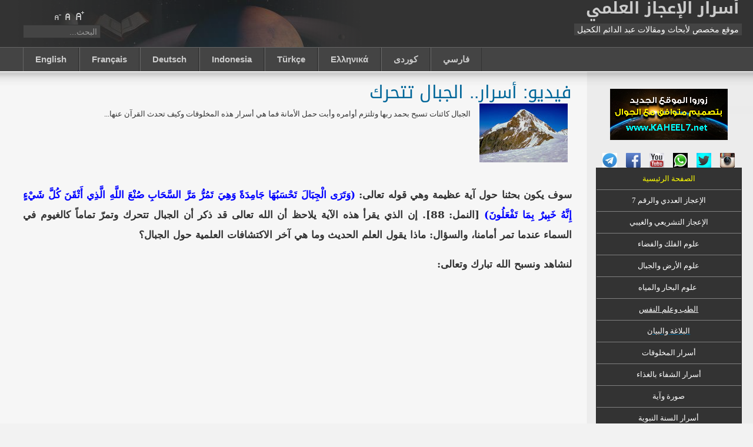

--- FILE ---
content_type: text/html; charset=utf-8
request_url: https://www.kaheel7.com/ar/index.php/2010-02-02-20-10-20/648-2012-12-17-01-56-06
body_size: 11896
content:

<!DOCTYPE html PUBLIC "-//W3C//DTD XHTML 1.0 Transitional//EN" "http://www.w3.org/TR/xhtml1/DTD/xhtml1-transitional.dtd">

<html xmlns="http://www.w3.org/1999/xhtml" xml:lang="ar-aa" lang="ar-aa">

<head>
<script async src="https://pagead2.googlesyndication.com/pagead/js/adsbygoogle.js?client=ca-pub-2439328964740968"
     crossorigin="anonymous"></script>
  <base href="https://www.kaheel7.com/ar/index.php/2010-02-02-20-10-20/648-2012-12-17-01-56-06" />
  <meta http-equiv="content-type" content="text/html; charset=utf-8" />
  <meta name="robots" content="index, follow" />
  <meta name="keywords" content="عبد الدائم الكحيل, جملة, الإعجاز , أسرار , السنة, القرآن كتب مجانية للتحميل صورة وآية الطب البحار الفلك حفظ القرأن علم النفس معجزات مذهلة اعجاز عددي قران كريم موسوعة الأعجاز اسرار الغذاء الشفاء العلاج بالقرإن" />
  <meta name="title" content="فيديو: أسرار.. الجبال تتحرك" />
  <meta name="author" content="Administrator" />
  <meta name="description" content="موسوعة علمية شاملة لأبحاث الإعجاز العلمي" />
  <meta name="generator" content="Joomla! 1.5 - Open Source Content Management" />
  <title>فيديو: أسرار.. الجبال تتحرك</title>
  <link href="/ar/templates/ja_purity/favicon.ico" rel="shortcut icon" type="image/x-icon" />
  <script type="text/javascript" src="/ar/media/system/js/mootools.js"></script>
  <script type="text/javascript" src="/ar/media/system/js/caption.js"></script>


<link rel="stylesheet" href="https://www.kaheel7.com/ar/templates/system/css/system.css" type="text/css" />
<link rel="stylesheet" href="https://www.kaheel7.com/ar/templates/system/css/general.css" type="text/css" />
<link rel="stylesheet" href="https://www.kaheel7.com/ar/templates/ja_purity/css/template.css" type="text/css" />

<script language="javascript" type="text/javascript" src="https://www.kaheel7.com/ar/templates/ja_purity/js/ja.script.js"></script>

<script language="javascript" type="text/javascript">
var rightCollapseDefault='show';
var excludeModules='38';
</script>
<script language="javascript" type="text/javascript" src="https://www.kaheel7.com/ar/templates/ja_purity/js/ja.rightcol.js"></script>

<link rel="stylesheet" href="https://www.kaheel7.com/ar/templates/ja_purity/css/template_rtl.css" type="text/css" />

<link rel="stylesheet" href="https://www.kaheel7.com/ar/templates/ja_purity/css/ja-sosdmenu.css" type="text/css" />
<script language="javascript" type="text/javascript" src="https://www.kaheel7.com/ar/templates/ja_purity/js/ja.cssmenu.js"></script>


<!--[if IE 7.0]>
<style type="text/css">
.clearfix {display: inline-block;}
</style>
<![endif]-->

<style type="text/css">
#ja-header,#ja-mainnav,#ja-container,#ja-botsl,#ja-footer {width: 97%;margin: 0 auto;}
#ja-wrapper {min-width: 100%;}
</style>

<!-- Added for Google analytic in 9/1/2010 -->
<script type="text/javascript">

  var _gaq = _gaq || [];
  _gaq.push(['_setAccount', 'UA-9256458-8']);
  _gaq.push(['_trackPageview']);

  (function() {
    var ga = document.createElement('script'); ga.type = 'text/javascript'; ga.async = true;
    ga.src = ('https:' == document.location.protocol ? 'https://ssl' : 'http://www') + '.google-analytics.com/ga.js';
    var s = document.getElementsByTagName('script')[0]; s.parentNode.insertBefore(ga, s);
  })();

</script>
<!-- end analytic -->

</head>

<body id="bd" class="fs6 Moz" >
<a name="Top" id="Top"></a>
<ul class="accessibility">
	<li><a href="#ja-content" title="التخطي إلى المحتويات">التخطي إلى المحتويات</a></li>
	<li><a href="#ja-mainnav" title="التخطي إلى واجهة التصفح الرئيسية">التخطي إلى واجهة التصفح الرئيسية</a></li>
	<li><a href="#ja-col1" title="التخطي إلى العمود الأول">التخطي إلى العمود الأول</a></li>
	<li><a href="#ja-col2" title="التخطي إلى العمود الثاني">التخطي إلى العمود الثاني</a></li>
</ul>

<div id="ja-wrapper">

<!-- BEGIN: HEADER -->
<div id="ja-headerwrap">
	<div id="ja-header" class="clearfix" style="background: url(https://www.kaheel7.com/ar/templates/ja_purity/images/header/header1.jpg) no-repeat top left;">

	<div class="ja-headermask">&nbsp;</div>

			<h1 class="logo-text">
			<a href="/ar/index.php" title="موقع عبد الدائم الكحيل kaheel7.com"><span>أسرار الإعجاز العلمي</span></a>
		</h1>
		<p class="site-slogan">موقع مخصص لأبحاث ومقالات عبد الدائم الكحيل</p>
	
			<ul class="ja-usertools-font">
	      <li><img style="cursor: pointer;" title="تكبير حجم الخط" src="https://www.kaheel7.com/ar/templates/ja_purity/images/user-increase.png" alt="تكبير حجم الخط" id="ja-tool-increase" onclick="switchFontSize('ja_purity_ja_font','inc'); return false;" /></li>
		  <li><img style="cursor: pointer;" title="حجم الخط الإفتراضي" src="https://www.kaheel7.com/ar/templates/ja_purity/images/user-reset.png" alt="حجم الخط الإفتراضي" id="ja-tool-reset" onclick="switchFontSize('ja_purity_ja_font',6); return false;" /></li>
		  <li><img style="cursor: pointer;" title="تصغير حجم الخط" src="https://www.kaheel7.com/ar/templates/ja_purity/images/user-decrease.png" alt="تصغير حجم الخط" id="ja-tool-decrease" onclick="switchFontSize('ja_purity_ja_font','dec'); return false;" /></li>
		</ul>
		<script type="text/javascript">var CurrentFontSize=parseInt('6');</script>
		
			<div id="ja-search">
			<form action="index.php" method="post">
	<div class="search">
		<input name="searchword" id="mod_search_searchword" maxlength="20" alt="البحث" class="inputbox" type="text" size="20" value="البحث..."  onblur="if(this.value=='') this.value='البحث...';" onfocus="if(this.value=='البحث...') this.value='';" />	</div>
	<input type="hidden" name="task"   value="search" />
	<input type="hidden" name="option" value="com_search" />
	<input type="hidden" name="Itemid" value="63" />
</form>
		</div>
	
	</div>
</div>
<!-- END: HEADER -->

<!-- BEGIN: MAIN NAVIGATION -->
<div id="ja-mainnavwrap">
	<div id="ja-mainnav" class="clearfix">
	<ul id="mainlevel-nav"><li><a href="http://kaheel7.com/eng" target="_blank" class="mainlevel-nav" >English</a></li><li><a href="https://www.kaheel7.com/fr" target="_blank" class="mainlevel-nav">Français</a></li><li><a href="http://kaheel7.com/de" target="_blank" class="mainlevel-nav" >Deutsch</a></li><li><a href="http://kaheel7.com/id" target="_blank" class="mainlevel-nav" >Indonesia</a></li><li><a href="http://kaheel7.com/tr" target="_blank" class="mainlevel-nav" >Türkçe</a></li><li><a href="http://kaheel7.com/el" target="_blank" class="mainlevel-nav" >Ελληνικά</a></li><li><a href="http://kaheel7.com/ur" target="_blank" class="mainlevel-nav" >كوردى</a></li><li><a href="http://kaheel7.com/fa" target="_blank" class="mainlevel-nav" >فارسي</a></li></ul>
	</div>
</div>
<!-- END: MAIN NAVIGATION -->

<div id="ja-containerwrap-fr">
<div id="ja-containerwrap2">
	<div id="ja-container">
	<div id="ja-container2" class="clearfix">

		<div id="ja-mainbody-fr" class="clearfix">

		<!-- BEGIN: CONTENT -->
		<div id="ja-contentwrap">
		<div id="ja-content">

			

						<div id="ja-pathway">
				
			</div>
			
			
<h2 class="contentheading">
		<a href="/ar/index.php/18/648-2012-12-17-01-56-06" class="contentpagetitle">
		فيديو: أسرار.. الجبال تتحرك	</a>
	</h2>




<div class="article-content">
<!--[if gte mso 9]><xml>
<w:WordDocument>
<w:View>Normal</w:View>
<w:Zoom>0</w:Zoom>
<w:TrackMoves />
<w:TrackFormatting />
<w:PunctuationKerning />
<w:ValidateAgainstSchemas />
<w:SaveIfXMLInvalid>false</w:SaveIfXMLInvalid>
<w:IgnoreMixedContent>false</w:IgnoreMixedContent>
<w:AlwaysShowPlaceholderText>false</w:AlwaysShowPlaceholderText>
<w:DoNotPromoteQF />
<w:LidThemeOther>EN-US</w:LidThemeOther>
<w:LidThemeAsian>X-NONE</w:LidThemeAsian>
<w:LidThemeComplexScript>AR-SA</w:LidThemeComplexScript>
<w:Compatibility>
<w:BreakWrappedTables />
<w:SnapToGridInCell />
<w:WrapTextWithPunct />
<w:UseAsianBreakRules />
<w:DontGrowAutofit />
<w:SplitPgBreakAndParaMark />
<w:DontVertAlignCellWithSp />
<w:DontBreakConstrainedForcedTables />
<w:DontVertAlignInTxbx />
<w:Word11KerningPairs />
<w:CachedColBalance />
</w:Compatibility>
<w:BrowserLevel>MicrosoftInternetExplorer4</w:BrowserLevel>
<m:mathPr>
<m:mathFont m:val="Cambria Math" />
<m:brkBin m:val="before" />
<m:brkBinSub m:val="--" />
<m:smallFrac m:val="off" />
<m:dispDef />
<m:lMargin m:val="0" />
<m:rMargin m:val="0" />
<m:defJc m:val="centerGroup" />
<m:wrapIndent m:val="1440" />
<m:intLim m:val="subSup" />
<m:naryLim m:val="undOvr" />
</m:mathPr></w:WordDocument>
</xml><![endif]-->
<div align="right">
<table cellspacing="0" cellpadding="0" border="0" style="border-collapse:collapse;mso-yfti-tbllook:480;mso-padding-alt:0in 5.4pt 0in 5.4pt;
    mso-table-dir:bidi" dir="rtl" class="MsoNormalTable">
    <tbody>
        <tr style="mso-yfti-irow:0;mso-yfti-firstrow:yes;mso-yfti-lastrow:yes">
            <td valign="top" style="padding:0in 5.4pt 0in 5.4pt"><img width="150" height="100" alt="" src="http://kaheel7.com/ar/images/stories/23423(2).jpg" /></td>
            <td valign="top" style="padding:0in 5.4pt 0in 5.4pt">
            <p style="margin-top:6.0pt;margin-right:0in;
            margin-bottom:6.0pt;margin-left:0in;text-align:justify;line-height:150%" dir="RTL" class="MsoNormal"><span lang="AR-SA" style="font-size:10.0pt;line-height:150%;font-family:&quot;Tahoma&quot;,&quot;sans-serif&quot;;
            font-weight:normal">الجبال كائنات تسبح بحمد ربها وتلتزم أوامره وأبت حمل   الأمانة فما هي أسرار هذه المخلوقات وكيف تحدث القرآن عنها...</span></p>
            </td>
        </tr>
    </tbody>
</table>
</div>

<br />
<!--[if gte mso 9]><xml>
<w:WordDocument>
<w:View>Normal</w:View>
<w:Zoom>0</w:Zoom>
<w:TrackMoves />
<w:TrackFormatting />
<w:PunctuationKerning />
<w:ValidateAgainstSchemas />
<w:SaveIfXMLInvalid>false</w:SaveIfXMLInvalid>
<w:IgnoreMixedContent>false</w:IgnoreMixedContent>
<w:AlwaysShowPlaceholderText>false</w:AlwaysShowPlaceholderText>
<w:DoNotPromoteQF />
<w:LidThemeOther>EN-US</w:LidThemeOther>
<w:LidThemeAsian>X-NONE</w:LidThemeAsian>
<w:LidThemeComplexScript>AR-SA</w:LidThemeComplexScript>
<w:Compatibility>
<w:BreakWrappedTables />
<w:SnapToGridInCell />
<w:WrapTextWithPunct />
<w:UseAsianBreakRules />
<w:DontGrowAutofit />
<w:SplitPgBreakAndParaMark />
<w:DontVertAlignCellWithSp />
<w:DontBreakConstrainedForcedTables />
<w:DontVertAlignInTxbx />
<w:Word11KerningPairs />
<w:CachedColBalance />
</w:Compatibility>
<w:BrowserLevel>MicrosoftInternetExplorer4</w:BrowserLevel>
<m:mathPr>
<m:mathFont m:val="Cambria Math" />
<m:brkBin m:val="before" />
<m:brkBinSub m:val="--" />
<m:smallFrac m:val="off" />
<m:dispDef />
<m:lMargin m:val="0" />
<m:rMargin m:val="0" />
<m:defJc m:val="centerGroup" />
<m:wrapIndent m:val="1440" />
<m:intLim m:val="subSup" />
<m:naryLim m:val="undOvr" />
</m:mathPr></w:WordDocument>
</xml><![endif]-->
<p style="margin-top:12.0pt;margin-right:0in;
margin-bottom:12.0pt;margin-left:0in;text-align:justify;line-height:200%" dir="RTL" class="MsoNormal"><strong><span lang="AR-SA" style="font-size:13.0pt;mso-ansi-font-size:11.0pt;line-height:200%;
font-family:&quot;Simplified Arabic&quot;,&quot;serif&quot;;mso-ascii-font-family:Arial;mso-hansi-font-family:
Arial">سوف يكون بحثنا حول آية عظيمة وهي قوله تعالى: <span style="color:blue">(وَتَرَى الْجِبَالَ تَحْسَبُهَا جَامِدَةً وَهِيَ تَمُرُّ مَرَّ السَّحَابِ صُنْعَ اللَّهِ الَّذِي أَتْقَنَ كُلَّ شَيْءٍ إِنَّهُ خَبِيرٌ بِمَا تَفْعَلُونَ)</span> [النمل: 88]. إن الذي يقرأ هذه الآية يلاحظ أن الله تعالى قد ذكر أن الجبال تتحرك وتمرّ تماماً كالغيوم في السماء عندما تمر أمامنا، والسؤال: ماذا يقول العلم الحديث وما هي آخر الاكتشافات العلمية حول الجبال؟</span></strong></p>
<p style="margin-top:12.0pt;margin-right:0in;
margin-bottom:12.0pt;margin-left:0in;text-align:justify;line-height:200%" dir="RTL" class="MsoNormal"><strong><span lang="AR-SA" style="font-size:13.0pt;mso-ansi-font-size:11.0pt;line-height:200%;
font-family:&quot;Simplified Arabic&quot;,&quot;serif&quot;;mso-ascii-font-family:Arial;mso-hansi-font-family:
Arial">لنشاهد ونسبح الله تبارك وتعالى:</span></strong></p>
<p style="margin-top:12.0pt;margin-right:0in;
margin-bottom:12.0pt;margin-left:0in;text-align:justify;line-height:200%" dir="RTL" class="MsoNormal"><span lang="AR-SA" style="font-size:13.0pt;mso-ansi-font-size:11.0pt;line-height:200%;
font-family:&quot;Simplified Arabic&quot;,&quot;serif&quot;;mso-ascii-font-family:Arial;mso-hansi-font-family:
Arial">&#160;</span></p>
<!--[if gte mso 9]><xml>
<w:LatentStyles DefLockedState="false" DefUnhideWhenUsed="true"
DefSemiHidden="true" DefQFormat="false" DefPriority="99"
LatentStyleCount="267">
<w:LsdException Locked="false" Priority="0" SemiHidden="false"
UnhideWhenUsed="false" QFormat="true" Name="Normal" />
<w:LsdException Locked="false" Priority="9" SemiHidden="false"
UnhideWhenUsed="false" QFormat="true" Name="heading 1" />
<w:LsdException Locked="false" Priority="9" QFormat="true" Name="heading 2" />
<w:LsdException Locked="false" Priority="9" QFormat="true" Name="heading 3" />
<w:LsdException Locked="false" Priority="9" QFormat="true" Name="heading 4" />
<w:LsdException Locked="false" Priority="9" QFormat="true" Name="heading 5" />
<w:LsdException Locked="false" Priority="9" QFormat="true" Name="heading 6" />
<w:LsdException Locked="false" Priority="9" QFormat="true" Name="heading 7" />
<w:LsdException Locked="false" Priority="9" QFormat="true" Name="heading 8" />
<w:LsdException Locked="false" Priority="9" QFormat="true" Name="heading 9" />
<w:LsdException Locked="false" Priority="39" Name="toc 1" />
<w:LsdException Locked="false" Priority="39" Name="toc 2" />
<w:LsdException Locked="false" Priority="39" Name="toc 3" />
<w:LsdException Locked="false" Priority="39" Name="toc 4" />
<w:LsdException Locked="false" Priority="39" Name="toc 5" />
<w:LsdException Locked="false" Priority="39" Name="toc 6" />
<w:LsdException Locked="false" Priority="39" Name="toc 7" />
<w:LsdException Locked="false" Priority="39" Name="toc 8" />
<w:LsdException Locked="false" Priority="39" Name="toc 9" />
<w:LsdException Locked="false" Priority="35" QFormat="true" Name="caption" />
<w:LsdException Locked="false" Priority="10" SemiHidden="false"
UnhideWhenUsed="false" QFormat="true" Name="Title" />
<w:LsdException Locked="false" Priority="1" Name="Default Paragraph Font" />
<w:LsdException Locked="false" Priority="11" SemiHidden="false"
UnhideWhenUsed="false" QFormat="true" Name="Subtitle" />
<w:LsdException Locked="false" Priority="22" SemiHidden="false"
UnhideWhenUsed="false" QFormat="true" Name="Strong" />
<w:LsdException Locked="false" Priority="20" SemiHidden="false"
UnhideWhenUsed="false" QFormat="true" Name="Emphasis" />
<w:LsdException Locked="false" Priority="59" SemiHidden="false"
UnhideWhenUsed="false" Name="Table Grid" />
<w:LsdException Locked="false" UnhideWhenUsed="false" Name="Placeholder Text" />
<w:LsdException Locked="false" Priority="1" SemiHidden="false"
UnhideWhenUsed="false" QFormat="true" Name="No Spacing" />
<w:LsdException Locked="false" Priority="60" SemiHidden="false"
UnhideWhenUsed="false" Name="Light Shading" />
<w:LsdException Locked="false" Priority="61" SemiHidden="false"
UnhideWhenUsed="false" Name="Light List" />
<w:LsdException Locked="false" Priority="62" SemiHidden="false"
UnhideWhenUsed="false" Name="Light Grid" />
<w:LsdException Locked="false" Priority="63" SemiHidden="false"
UnhideWhenUsed="false" Name="Medium Shading 1" />
<w:LsdException Locked="false" Priority="64" SemiHidden="false"
UnhideWhenUsed="false" Name="Medium Shading 2" />
<w:LsdException Locked="false" Priority="65" SemiHidden="false"
UnhideWhenUsed="false" Name="Medium List 1" />
<w:LsdException Locked="false" Priority="66" SemiHidden="false"
UnhideWhenUsed="false" Name="Medium List 2" />
<w:LsdException Locked="false" Priority="67" SemiHidden="false"
UnhideWhenUsed="false" Name="Medium Grid 1" />
<w:LsdException Locked="false" Priority="68" SemiHidden="false"
UnhideWhenUsed="false" Name="Medium Grid 2" />
<w:LsdException Locked="false" Priority="69" SemiHidden="false"
UnhideWhenUsed="false" Name="Medium Grid 3" />
<w:LsdException Locked="false" Priority="70" SemiHidden="false"
UnhideWhenUsed="false" Name="Dark List" />
<w:LsdException Locked="false" Priority="71" SemiHidden="false"
UnhideWhenUsed="false" Name="Colorful Shading" />
<w:LsdException Locked="false" Priority="72" SemiHidden="false"
UnhideWhenUsed="false" Name="Colorful List" />
<w:LsdException Locked="false" Priority="73" SemiHidden="false"
UnhideWhenUsed="false" Name="Colorful Grid" />
<w:LsdException Locked="false" Priority="60" SemiHidden="false"
UnhideWhenUsed="false" Name="Light Shading Accent 1" />
<w:LsdException Locked="false" Priority="61" SemiHidden="false"
UnhideWhenUsed="false" Name="Light List Accent 1" />
<w:LsdException Locked="false" Priority="62" SemiHidden="false"
UnhideWhenUsed="false" Name="Light Grid Accent 1" />
<w:LsdException Locked="false" Priority="63" SemiHidden="false"
UnhideWhenUsed="false" Name="Medium Shading 1 Accent 1" />
<w:LsdException Locked="false" Priority="64" SemiHidden="false"
UnhideWhenUsed="false" Name="Medium Shading 2 Accent 1" />
<w:LsdException Locked="false" Priority="65" SemiHidden="false"
UnhideWhenUsed="false" Name="Medium List 1 Accent 1" />
<w:LsdException Locked="false" UnhideWhenUsed="false" Name="Revision" />
<w:LsdException Locked="false" Priority="34" SemiHidden="false"
UnhideWhenUsed="false" QFormat="true" Name="List Paragraph" />
<w:LsdException Locked="false" Priority="29" SemiHidden="false"
UnhideWhenUsed="false" QFormat="true" Name="Quote" />
<w:LsdException Locked="false" Priority="30" SemiHidden="false"
UnhideWhenUsed="false" QFormat="true" Name="Intense Quote" />
<w:LsdException Locked="false" Priority="66" SemiHidden="false"
UnhideWhenUsed="false" Name="Medium List 2 Accent 1" />
<w:LsdException Locked="false" Priority="67" SemiHidden="false"
UnhideWhenUsed="false" Name="Medium Grid 1 Accent 1" />
<w:LsdException Locked="false" Priority="68" SemiHidden="false"
UnhideWhenUsed="false" Name="Medium Grid 2 Accent 1" />
<w:LsdException Locked="false" Priority="69" SemiHidden="false"
UnhideWhenUsed="false" Name="Medium Grid 3 Accent 1" />
<w:LsdException Locked="false" Priority="70" SemiHidden="false"
UnhideWhenUsed="false" Name="Dark List Accent 1" />
<w:LsdException Locked="false" Priority="71" SemiHidden="false"
UnhideWhenUsed="false" Name="Colorful Shading Accent 1" />
<w:LsdException Locked="false" Priority="72" SemiHidden="false"
UnhideWhenUsed="false" Name="Colorful List Accent 1" />
<w:LsdException Locked="false" Priority="73" SemiHidden="false"
UnhideWhenUsed="false" Name="Colorful Grid Accent 1" />
<w:LsdException Locked="false" Priority="60" SemiHidden="false"
UnhideWhenUsed="false" Name="Light Shading Accent 2" />
<w:LsdException Locked="false" Priority="61" SemiHidden="false"
UnhideWhenUsed="false" Name="Light List Accent 2" />
<w:LsdException Locked="false" Priority="62" SemiHidden="false"
UnhideWhenUsed="false" Name="Light Grid Accent 2" />
<w:LsdException Locked="false" Priority="63" SemiHidden="false"
UnhideWhenUsed="false" Name="Medium Shading 1 Accent 2" />
<w:LsdException Locked="false" Priority="64" SemiHidden="false"
UnhideWhenUsed="false" Name="Medium Shading 2 Accent 2" />
<w:LsdException Locked="false" Priority="65" SemiHidden="false"
UnhideWhenUsed="false" Name="Medium List 1 Accent 2" />
<w:LsdException Locked="false" Priority="66" SemiHidden="false"
UnhideWhenUsed="false" Name="Medium List 2 Accent 2" />
<w:LsdException Locked="false" Priority="67" SemiHidden="false"
UnhideWhenUsed="false" Name="Medium Grid 1 Accent 2" />
<w:LsdException Locked="false" Priority="68" SemiHidden="false"
UnhideWhenUsed="false" Name="Medium Grid 2 Accent 2" />
<w:LsdException Locked="false" Priority="69" SemiHidden="false"
UnhideWhenUsed="false" Name="Medium Grid 3 Accent 2" />
<w:LsdException Locked="false" Priority="70" SemiHidden="false"
UnhideWhenUsed="false" Name="Dark List Accent 2" />
<w:LsdException Locked="false" Priority="71" SemiHidden="false"
UnhideWhenUsed="false" Name="Colorful Shading Accent 2" />
<w:LsdException Locked="false" Priority="72" SemiHidden="false"
UnhideWhenUsed="false" Name="Colorful List Accent 2" />
<w:LsdException Locked="false" Priority="73" SemiHidden="false"
UnhideWhenUsed="false" Name="Colorful Grid Accent 2" />
<w:LsdException Locked="false" Priority="60" SemiHidden="false"
UnhideWhenUsed="false" Name="Light Shading Accent 3" />
<w:LsdException Locked="false" Priority="61" SemiHidden="false"
UnhideWhenUsed="false" Name="Light List Accent 3" />
<w:LsdException Locked="false" Priority="62" SemiHidden="false"
UnhideWhenUsed="false" Name="Light Grid Accent 3" />
<w:LsdException Locked="false" Priority="63" SemiHidden="false"
UnhideWhenUsed="false" Name="Medium Shading 1 Accent 3" />
<w:LsdException Locked="false" Priority="64" SemiHidden="false"
UnhideWhenUsed="false" Name="Medium Shading 2 Accent 3" />
<w:LsdException Locked="false" Priority="65" SemiHidden="false"
UnhideWhenUsed="false" Name="Medium List 1 Accent 3" />
<w:LsdException Locked="false" Priority="66" SemiHidden="false"
UnhideWhenUsed="false" Name="Medium List 2 Accent 3" />
<w:LsdException Locked="false" Priority="67" SemiHidden="false"
UnhideWhenUsed="false" Name="Medium Grid 1 Accent 3" />
<w:LsdException Locked="false" Priority="68" SemiHidden="false"
UnhideWhenUsed="false" Name="Medium Grid 2 Accent 3" />
<w:LsdException Locked="false" Priority="69" SemiHidden="false"
UnhideWhenUsed="false" Name="Medium Grid 3 Accent 3" />
<w:LsdException Locked="false" Priority="70" SemiHidden="false"
UnhideWhenUsed="false" Name="Dark List Accent 3" />
<w:LsdException Locked="false" Priority="71" SemiHidden="false"
UnhideWhenUsed="false" Name="Colorful Shading Accent 3" />
<w:LsdException Locked="false" Priority="72" SemiHidden="false"
UnhideWhenUsed="false" Name="Colorful List Accent 3" />
<w:LsdException Locked="false" Priority="73" SemiHidden="false"
UnhideWhenUsed="false" Name="Colorful Grid Accent 3" />
<w:LsdException Locked="false" Priority="60" SemiHidden="false"
UnhideWhenUsed="false" Name="Light Shading Accent 4" />
<w:LsdException Locked="false" Priority="61" SemiHidden="false"
UnhideWhenUsed="false" Name="Light List Accent 4" />
<w:LsdException Locked="false" Priority="62" SemiHidden="false"
UnhideWhenUsed="false" Name="Light Grid Accent 4" />
<w:LsdException Locked="false" Priority="63" SemiHidden="false"
UnhideWhenUsed="false" Name="Medium Shading 1 Accent 4" />
<w:LsdException Locked="false" Priority="64" SemiHidden="false"
UnhideWhenUsed="false" Name="Medium Shading 2 Accent 4" />
<w:LsdException Locked="false" Priority="65" SemiHidden="false"
UnhideWhenUsed="false" Name="Medium List 1 Accent 4" />
<w:LsdException Locked="false" Priority="66" SemiHidden="false"
UnhideWhenUsed="false" Name="Medium List 2 Accent 4" />
<w:LsdException Locked="false" Priority="67" SemiHidden="false"
UnhideWhenUsed="false" Name="Medium Grid 1 Accent 4" />
<w:LsdException Locked="false" Priority="68" SemiHidden="false"
UnhideWhenUsed="false" Name="Medium Grid 2 Accent 4" />
<w:LsdException Locked="false" Priority="69" SemiHidden="false"
UnhideWhenUsed="false" Name="Medium Grid 3 Accent 4" />
<w:LsdException Locked="false" Priority="70" SemiHidden="false"
UnhideWhenUsed="false" Name="Dark List Accent 4" />
<w:LsdException Locked="false" Priority="71" SemiHidden="false"
UnhideWhenUsed="false" Name="Colorful Shading Accent 4" />
<w:LsdException Locked="false" Priority="72" SemiHidden="false"
UnhideWhenUsed="false" Name="Colorful List Accent 4" />
<w:LsdException Locked="false" Priority="73" SemiHidden="false"
UnhideWhenUsed="false" Name="Colorful Grid Accent 4" />
<w:LsdException Locked="false" Priority="60" SemiHidden="false"
UnhideWhenUsed="false" Name="Light Shading Accent 5" />
<w:LsdException Locked="false" Priority="61" SemiHidden="false"
UnhideWhenUsed="false" Name="Light List Accent 5" />
<w:LsdException Locked="false" Priority="62" SemiHidden="false"
UnhideWhenUsed="false" Name="Light Grid Accent 5" />
<w:LsdException Locked="false" Priority="63" SemiHidden="false"
UnhideWhenUsed="false" Name="Medium Shading 1 Accent 5" />
<w:LsdException Locked="false" Priority="64" SemiHidden="false"
UnhideWhenUsed="false" Name="Medium Shading 2 Accent 5" />
<w:LsdException Locked="false" Priority="65" SemiHidden="false"
UnhideWhenUsed="false" Name="Medium List 1 Accent 5" />
<w:LsdException Locked="false" Priority="66" SemiHidden="false"
UnhideWhenUsed="false" Name="Medium List 2 Accent 5" />
<w:LsdException Locked="false" Priority="67" SemiHidden="false"
UnhideWhenUsed="false" Name="Medium Grid 1 Accent 5" />
<w:LsdException Locked="false" Priority="68" SemiHidden="false"
UnhideWhenUsed="false" Name="Medium Grid 2 Accent 5" />
<w:LsdException Locked="false" Priority="69" SemiHidden="false"
UnhideWhenUsed="false" Name="Medium Grid 3 Accent 5" />
<w:LsdException Locked="false" Priority="70" SemiHidden="false"
UnhideWhenUsed="false" Name="Dark List Accent 5" />
<w:LsdException Locked="false" Priority="71" SemiHidden="false"
UnhideWhenUsed="false" Name="Colorful Shading Accent 5" />
<w:LsdException Locked="false" Priority="72" SemiHidden="false"
UnhideWhenUsed="false" Name="Colorful List Accent 5" />
<w:LsdException Locked="false" Priority="73" SemiHidden="false"
UnhideWhenUsed="false" Name="Colorful Grid Accent 5" />
<w:LsdException Locked="false" Priority="60" SemiHidden="false"
UnhideWhenUsed="false" Name="Light Shading Accent 6" />
<w:LsdException Locked="false" Priority="61" SemiHidden="false"
UnhideWhenUsed="false" Name="Light List Accent 6" />
<w:LsdException Locked="false" Priority="62" SemiHidden="false"
UnhideWhenUsed="false" Name="Light Grid Accent 6" />
<w:LsdException Locked="false" Priority="63" SemiHidden="false"
UnhideWhenUsed="false" Name="Medium Shading 1 Accent 6" />
<w:LsdException Locked="false" Priority="64" SemiHidden="false"
UnhideWhenUsed="false" Name="Medium Shading 2 Accent 6" />
<w:LsdException Locked="false" Priority="65" SemiHidden="false"
UnhideWhenUsed="false" Name="Medium List 1 Accent 6" />
<w:LsdException Locked="false" Priority="66" SemiHidden="false"
UnhideWhenUsed="false" Name="Medium List 2 Accent 6" />
<w:LsdException Locked="false" Priority="67" SemiHidden="false"
UnhideWhenUsed="false" Name="Medium Grid 1 Accent 6" />
<w:LsdException Locked="false" Priority="68" SemiHidden="false"
UnhideWhenUsed="false" Name="Medium Grid 2 Accent 6" />
<w:LsdException Locked="false" Priority="69" SemiHidden="false"
UnhideWhenUsed="false" Name="Medium Grid 3 Accent 6" />
<w:LsdException Locked="false" Priority="70" SemiHidden="false"
UnhideWhenUsed="false" Name="Dark List Accent 6" />
<w:LsdException Locked="false" Priority="71" SemiHidden="false"
UnhideWhenUsed="false" Name="Colorful Shading Accent 6" />
<w:LsdException Locked="false" Priority="72" SemiHidden="false"
UnhideWhenUsed="false" Name="Colorful List Accent 6" />
<w:LsdException Locked="false" Priority="73" SemiHidden="false"
UnhideWhenUsed="false" Name="Colorful Grid Accent 6" />
<w:LsdException Locked="false" Priority="19" SemiHidden="false"
UnhideWhenUsed="false" QFormat="true" Name="Subtle Emphasis" />
<w:LsdException Locked="false" Priority="21" SemiHidden="false"
UnhideWhenUsed="false" QFormat="true" Name="Intense Emphasis" />
<w:LsdException Locked="false" Priority="31" SemiHidden="false"
UnhideWhenUsed="false" QFormat="true" Name="Subtle Reference" />
<w:LsdException Locked="false" Priority="32" SemiHidden="false"
UnhideWhenUsed="false" QFormat="true" Name="Intense Reference" />
<w:LsdException Locked="false" Priority="33" SemiHidden="false"
UnhideWhenUsed="false" QFormat="true" Name="Book Title" />
<w:LsdException Locked="false" Priority="37" Name="Bibliography" />
<w:LsdException Locked="false" Priority="39" QFormat="true" Name="TOC Heading" />
</w:LatentStyles>
</xml><![endif]--><!--[if gte mso 10]>
<style>
/* Style Definitions */
table.MsoNormalTable
{mso-style-name:"جدول عادي";
mso-tstyle-rowband-size:0;
mso-tstyle-colband-size:0;
mso-style-noshow:yes;
mso-style-priority:99;
mso-style-qformat:yes;
mso-style-parent:"";
mso-padding-alt:0in 5.4pt 0in 5.4pt;
mso-para-margin:0in;
mso-para-margin-bottom:.0001pt;
mso-pagination:widow-orphan;
font-size:11.0pt;
font-family:"Calibri","sans-serif";
mso-ascii-font-family:Calibri;
mso-ascii-theme-font:minor-latin;
mso-fareast-font-family:"Times New Roman";
mso-fareast-theme-font:minor-fareast;
mso-hansi-font-family:Calibri;
mso-hansi-theme-font:minor-latin;
mso-bidi-font-family:Arial;
mso-bidi-theme-font:minor-bidi;}
</style>
<![endif]--><!--[if gte mso 9]><xml>
<w:LatentStyles DefLockedState="false" DefUnhideWhenUsed="true"
DefSemiHidden="true" DefQFormat="false" DefPriority="99"
LatentStyleCount="267">
<w:LsdException Locked="false" Priority="0" SemiHidden="false"
UnhideWhenUsed="false" QFormat="true" Name="Normal" />
<w:LsdException Locked="false" Priority="9" SemiHidden="false"
UnhideWhenUsed="false" QFormat="true" Name="heading 1" />
<w:LsdException Locked="false" Priority="9" QFormat="true" Name="heading 2" />
<w:LsdException Locked="false" Priority="9" QFormat="true" Name="heading 3" />
<w:LsdException Locked="false" Priority="9" QFormat="true" Name="heading 4" />
<w:LsdException Locked="false" Priority="9" QFormat="true" Name="heading 5" />
<w:LsdException Locked="false" Priority="9" QFormat="true" Name="heading 6" />
<w:LsdException Locked="false" Priority="9" QFormat="true" Name="heading 7" />
<w:LsdException Locked="false" Priority="9" QFormat="true" Name="heading 8" />
<w:LsdException Locked="false" Priority="9" QFormat="true" Name="heading 9" />
<w:LsdException Locked="false" Priority="39" Name="toc 1" />
<w:LsdException Locked="false" Priority="39" Name="toc 2" />
<w:LsdException Locked="false" Priority="39" Name="toc 3" />
<w:LsdException Locked="false" Priority="39" Name="toc 4" />
<w:LsdException Locked="false" Priority="39" Name="toc 5" />
<w:LsdException Locked="false" Priority="39" Name="toc 6" />
<w:LsdException Locked="false" Priority="39" Name="toc 7" />
<w:LsdException Locked="false" Priority="39" Name="toc 8" />
<w:LsdException Locked="false" Priority="39" Name="toc 9" />
<w:LsdException Locked="false" Priority="35" QFormat="true" Name="caption" />
<w:LsdException Locked="false" Priority="10" SemiHidden="false"
UnhideWhenUsed="false" QFormat="true" Name="Title" />
<w:LsdException Locked="false" Priority="1" Name="Default Paragraph Font" />
<w:LsdException Locked="false" Priority="11" SemiHidden="false"
UnhideWhenUsed="false" QFormat="true" Name="Subtitle" />
<w:LsdException Locked="false" Priority="22" SemiHidden="false"
UnhideWhenUsed="false" QFormat="true" Name="Strong" />
<w:LsdException Locked="false" Priority="20" SemiHidden="false"
UnhideWhenUsed="false" QFormat="true" Name="Emphasis" />
<w:LsdException Locked="false" Priority="59" SemiHidden="false"
UnhideWhenUsed="false" Name="Table Grid" />
<w:LsdException Locked="false" UnhideWhenUsed="false" Name="Placeholder Text" />
<w:LsdException Locked="false" Priority="1" SemiHidden="false"
UnhideWhenUsed="false" QFormat="true" Name="No Spacing" />
<w:LsdException Locked="false" Priority="60" SemiHidden="false"
UnhideWhenUsed="false" Name="Light Shading" />
<w:LsdException Locked="false" Priority="61" SemiHidden="false"
UnhideWhenUsed="false" Name="Light List" />
<w:LsdException Locked="false" Priority="62" SemiHidden="false"
UnhideWhenUsed="false" Name="Light Grid" />
<w:LsdException Locked="false" Priority="63" SemiHidden="false"
UnhideWhenUsed="false" Name="Medium Shading 1" />
<w:LsdException Locked="false" Priority="64" SemiHidden="false"
UnhideWhenUsed="false" Name="Medium Shading 2" />
<w:LsdException Locked="false" Priority="65" SemiHidden="false"
UnhideWhenUsed="false" Name="Medium List 1" />
<w:LsdException Locked="false" Priority="66" SemiHidden="false"
UnhideWhenUsed="false" Name="Medium List 2" />
<w:LsdException Locked="false" Priority="67" SemiHidden="false"
UnhideWhenUsed="false" Name="Medium Grid 1" />
<w:LsdException Locked="false" Priority="68" SemiHidden="false"
UnhideWhenUsed="false" Name="Medium Grid 2" />
<w:LsdException Locked="false" Priority="69" SemiHidden="false"
UnhideWhenUsed="false" Name="Medium Grid 3" />
<w:LsdException Locked="false" Priority="70" SemiHidden="false"
UnhideWhenUsed="false" Name="Dark List" />
<w:LsdException Locked="false" Priority="71" SemiHidden="false"
UnhideWhenUsed="false" Name="Colorful Shading" />
<w:LsdException Locked="false" Priority="72" SemiHidden="false"
UnhideWhenUsed="false" Name="Colorful List" />
<w:LsdException Locked="false" Priority="73" SemiHidden="false"
UnhideWhenUsed="false" Name="Colorful Grid" />
<w:LsdException Locked="false" Priority="60" SemiHidden="false"
UnhideWhenUsed="false" Name="Light Shading Accent 1" />
<w:LsdException Locked="false" Priority="61" SemiHidden="false"
UnhideWhenUsed="false" Name="Light List Accent 1" />
<w:LsdException Locked="false" Priority="62" SemiHidden="false"
UnhideWhenUsed="false" Name="Light Grid Accent 1" />
<w:LsdException Locked="false" Priority="63" SemiHidden="false"
UnhideWhenUsed="false" Name="Medium Shading 1 Accent 1" />
<w:LsdException Locked="false" Priority="64" SemiHidden="false"
UnhideWhenUsed="false" Name="Medium Shading 2 Accent 1" />
<w:LsdException Locked="false" Priority="65" SemiHidden="false"
UnhideWhenUsed="false" Name="Medium List 1 Accent 1" />
<w:LsdException Locked="false" UnhideWhenUsed="false" Name="Revision" />
<w:LsdException Locked="false" Priority="34" SemiHidden="false"
UnhideWhenUsed="false" QFormat="true" Name="List Paragraph" />
<w:LsdException Locked="false" Priority="29" SemiHidden="false"
UnhideWhenUsed="false" QFormat="true" Name="Quote" />
<w:LsdException Locked="false" Priority="30" SemiHidden="false"
UnhideWhenUsed="false" QFormat="true" Name="Intense Quote" />
<w:LsdException Locked="false" Priority="66" SemiHidden="false"
UnhideWhenUsed="false" Name="Medium List 2 Accent 1" />
<w:LsdException Locked="false" Priority="67" SemiHidden="false"
UnhideWhenUsed="false" Name="Medium Grid 1 Accent 1" />
<w:LsdException Locked="false" Priority="68" SemiHidden="false"
UnhideWhenUsed="false" Name="Medium Grid 2 Accent 1" />
<w:LsdException Locked="false" Priority="69" SemiHidden="false"
UnhideWhenUsed="false" Name="Medium Grid 3 Accent 1" />
<w:LsdException Locked="false" Priority="70" SemiHidden="false"
UnhideWhenUsed="false" Name="Dark List Accent 1" />
<w:LsdException Locked="false" Priority="71" SemiHidden="false"
UnhideWhenUsed="false" Name="Colorful Shading Accent 1" />
<w:LsdException Locked="false" Priority="72" SemiHidden="false"
UnhideWhenUsed="false" Name="Colorful List Accent 1" />
<w:LsdException Locked="false" Priority="73" SemiHidden="false"
UnhideWhenUsed="false" Name="Colorful Grid Accent 1" />
<w:LsdException Locked="false" Priority="60" SemiHidden="false"
UnhideWhenUsed="false" Name="Light Shading Accent 2" />
<w:LsdException Locked="false" Priority="61" SemiHidden="false"
UnhideWhenUsed="false" Name="Light List Accent 2" />
<w:LsdException Locked="false" Priority="62" SemiHidden="false"
UnhideWhenUsed="false" Name="Light Grid Accent 2" />
<w:LsdException Locked="false" Priority="63" SemiHidden="false"
UnhideWhenUsed="false" Name="Medium Shading 1 Accent 2" />
<w:LsdException Locked="false" Priority="64" SemiHidden="false"
UnhideWhenUsed="false" Name="Medium Shading 2 Accent 2" />
<w:LsdException Locked="false" Priority="65" SemiHidden="false"
UnhideWhenUsed="false" Name="Medium List 1 Accent 2" />
<w:LsdException Locked="false" Priority="66" SemiHidden="false"
UnhideWhenUsed="false" Name="Medium List 2 Accent 2" />
<w:LsdException Locked="false" Priority="67" SemiHidden="false"
UnhideWhenUsed="false" Name="Medium Grid 1 Accent 2" />
<w:LsdException Locked="false" Priority="68" SemiHidden="false"
UnhideWhenUsed="false" Name="Medium Grid 2 Accent 2" />
<w:LsdException Locked="false" Priority="69" SemiHidden="false"
UnhideWhenUsed="false" Name="Medium Grid 3 Accent 2" />
<w:LsdException Locked="false" Priority="70" SemiHidden="false"
UnhideWhenUsed="false" Name="Dark List Accent 2" />
<w:LsdException Locked="false" Priority="71" SemiHidden="false"
UnhideWhenUsed="false" Name="Colorful Shading Accent 2" />
<w:LsdException Locked="false" Priority="72" SemiHidden="false"
UnhideWhenUsed="false" Name="Colorful List Accent 2" />
<w:LsdException Locked="false" Priority="73" SemiHidden="false"
UnhideWhenUsed="false" Name="Colorful Grid Accent 2" />
<w:LsdException Locked="false" Priority="60" SemiHidden="false"
UnhideWhenUsed="false" Name="Light Shading Accent 3" />
<w:LsdException Locked="false" Priority="61" SemiHidden="false"
UnhideWhenUsed="false" Name="Light List Accent 3" />
<w:LsdException Locked="false" Priority="62" SemiHidden="false"
UnhideWhenUsed="false" Name="Light Grid Accent 3" />
<w:LsdException Locked="false" Priority="63" SemiHidden="false"
UnhideWhenUsed="false" Name="Medium Shading 1 Accent 3" />
<w:LsdException Locked="false" Priority="64" SemiHidden="false"
UnhideWhenUsed="false" Name="Medium Shading 2 Accent 3" />
<w:LsdException Locked="false" Priority="65" SemiHidden="false"
UnhideWhenUsed="false" Name="Medium List 1 Accent 3" />
<w:LsdException Locked="false" Priority="66" SemiHidden="false"
UnhideWhenUsed="false" Name="Medium List 2 Accent 3" />
<w:LsdException Locked="false" Priority="67" SemiHidden="false"
UnhideWhenUsed="false" Name="Medium Grid 1 Accent 3" />
<w:LsdException Locked="false" Priority="68" SemiHidden="false"
UnhideWhenUsed="false" Name="Medium Grid 2 Accent 3" />
<w:LsdException Locked="false" Priority="69" SemiHidden="false"
UnhideWhenUsed="false" Name="Medium Grid 3 Accent 3" />
<w:LsdException Locked="false" Priority="70" SemiHidden="false"
UnhideWhenUsed="false" Name="Dark List Accent 3" />
<w:LsdException Locked="false" Priority="71" SemiHidden="false"
UnhideWhenUsed="false" Name="Colorful Shading Accent 3" />
<w:LsdException Locked="false" Priority="72" SemiHidden="false"
UnhideWhenUsed="false" Name="Colorful List Accent 3" />
<w:LsdException Locked="false" Priority="73" SemiHidden="false"
UnhideWhenUsed="false" Name="Colorful Grid Accent 3" />
<w:LsdException Locked="false" Priority="60" SemiHidden="false"
UnhideWhenUsed="false" Name="Light Shading Accent 4" />
<w:LsdException Locked="false" Priority="61" SemiHidden="false"
UnhideWhenUsed="false" Name="Light List Accent 4" />
<w:LsdException Locked="false" Priority="62" SemiHidden="false"
UnhideWhenUsed="false" Name="Light Grid Accent 4" />
<w:LsdException Locked="false" Priority="63" SemiHidden="false"
UnhideWhenUsed="false" Name="Medium Shading 1 Accent 4" />
<w:LsdException Locked="false" Priority="64" SemiHidden="false"
UnhideWhenUsed="false" Name="Medium Shading 2 Accent 4" />
<w:LsdException Locked="false" Priority="65" SemiHidden="false"
UnhideWhenUsed="false" Name="Medium List 1 Accent 4" />
<w:LsdException Locked="false" Priority="66" SemiHidden="false"
UnhideWhenUsed="false" Name="Medium List 2 Accent 4" />
<w:LsdException Locked="false" Priority="67" SemiHidden="false"
UnhideWhenUsed="false" Name="Medium Grid 1 Accent 4" />
<w:LsdException Locked="false" Priority="68" SemiHidden="false"
UnhideWhenUsed="false" Name="Medium Grid 2 Accent 4" />
<w:LsdException Locked="false" Priority="69" SemiHidden="false"
UnhideWhenUsed="false" Name="Medium Grid 3 Accent 4" />
<w:LsdException Locked="false" Priority="70" SemiHidden="false"
UnhideWhenUsed="false" Name="Dark List Accent 4" />
<w:LsdException Locked="false" Priority="71" SemiHidden="false"
UnhideWhenUsed="false" Name="Colorful Shading Accent 4" />
<w:LsdException Locked="false" Priority="72" SemiHidden="false"
UnhideWhenUsed="false" Name="Colorful List Accent 4" />
<w:LsdException Locked="false" Priority="73" SemiHidden="false"
UnhideWhenUsed="false" Name="Colorful Grid Accent 4" />
<w:LsdException Locked="false" Priority="60" SemiHidden="false"
UnhideWhenUsed="false" Name="Light Shading Accent 5" />
<w:LsdException Locked="false" Priority="61" SemiHidden="false"
UnhideWhenUsed="false" Name="Light List Accent 5" />
<w:LsdException Locked="false" Priority="62" SemiHidden="false"
UnhideWhenUsed="false" Name="Light Grid Accent 5" />
<w:LsdException Locked="false" Priority="63" SemiHidden="false"
UnhideWhenUsed="false" Name="Medium Shading 1 Accent 5" />
<w:LsdException Locked="false" Priority="64" SemiHidden="false"
UnhideWhenUsed="false" Name="Medium Shading 2 Accent 5" />
<w:LsdException Locked="false" Priority="65" SemiHidden="false"
UnhideWhenUsed="false" Name="Medium List 1 Accent 5" />
<w:LsdException Locked="false" Priority="66" SemiHidden="false"
UnhideWhenUsed="false" Name="Medium List 2 Accent 5" />
<w:LsdException Locked="false" Priority="67" SemiHidden="false"
UnhideWhenUsed="false" Name="Medium Grid 1 Accent 5" />
<w:LsdException Locked="false" Priority="68" SemiHidden="false"
UnhideWhenUsed="false" Name="Medium Grid 2 Accent 5" />
<w:LsdException Locked="false" Priority="69" SemiHidden="false"
UnhideWhenUsed="false" Name="Medium Grid 3 Accent 5" />
<w:LsdException Locked="false" Priority="70" SemiHidden="false"
UnhideWhenUsed="false" Name="Dark List Accent 5" />
<w:LsdException Locked="false" Priority="71" SemiHidden="false"
UnhideWhenUsed="false" Name="Colorful Shading Accent 5" />
<w:LsdException Locked="false" Priority="72" SemiHidden="false"
UnhideWhenUsed="false" Name="Colorful List Accent 5" />
<w:LsdException Locked="false" Priority="73" SemiHidden="false"
UnhideWhenUsed="false" Name="Colorful Grid Accent 5" />
<w:LsdException Locked="false" Priority="60" SemiHidden="false"
UnhideWhenUsed="false" Name="Light Shading Accent 6" />
<w:LsdException Locked="false" Priority="61" SemiHidden="false"
UnhideWhenUsed="false" Name="Light List Accent 6" />
<w:LsdException Locked="false" Priority="62" SemiHidden="false"
UnhideWhenUsed="false" Name="Light Grid Accent 6" />
<w:LsdException Locked="false" Priority="63" SemiHidden="false"
UnhideWhenUsed="false" Name="Medium Shading 1 Accent 6" />
<w:LsdException Locked="false" Priority="64" SemiHidden="false"
UnhideWhenUsed="false" Name="Medium Shading 2 Accent 6" />
<w:LsdException Locked="false" Priority="65" SemiHidden="false"
UnhideWhenUsed="false" Name="Medium List 1 Accent 6" />
<w:LsdException Locked="false" Priority="66" SemiHidden="false"
UnhideWhenUsed="false" Name="Medium List 2 Accent 6" />
<w:LsdException Locked="false" Priority="67" SemiHidden="false"
UnhideWhenUsed="false" Name="Medium Grid 1 Accent 6" />
<w:LsdException Locked="false" Priority="68" SemiHidden="false"
UnhideWhenUsed="false" Name="Medium Grid 2 Accent 6" />
<w:LsdException Locked="false" Priority="69" SemiHidden="false"
UnhideWhenUsed="false" Name="Medium Grid 3 Accent 6" />
<w:LsdException Locked="false" Priority="70" SemiHidden="false"
UnhideWhenUsed="false" Name="Dark List Accent 6" />
<w:LsdException Locked="false" Priority="71" SemiHidden="false"
UnhideWhenUsed="false" Name="Colorful Shading Accent 6" />
<w:LsdException Locked="false" Priority="72" SemiHidden="false"
UnhideWhenUsed="false" Name="Colorful List Accent 6" />
<w:LsdException Locked="false" Priority="73" SemiHidden="false"
UnhideWhenUsed="false" Name="Colorful Grid Accent 6" />
<w:LsdException Locked="false" Priority="19" SemiHidden="false"
UnhideWhenUsed="false" QFormat="true" Name="Subtle Emphasis" />
<w:LsdException Locked="false" Priority="21" SemiHidden="false"
UnhideWhenUsed="false" QFormat="true" Name="Intense Emphasis" />
<w:LsdException Locked="false" Priority="31" SemiHidden="false"
UnhideWhenUsed="false" QFormat="true" Name="Subtle Reference" />
<w:LsdException Locked="false" Priority="32" SemiHidden="false"
UnhideWhenUsed="false" QFormat="true" Name="Intense Reference" />
<w:LsdException Locked="false" Priority="33" SemiHidden="false"
UnhideWhenUsed="false" QFormat="true" Name="Book Title" />
<w:LsdException Locked="false" Priority="37" Name="Bibliography" />
<w:LsdException Locked="false" Priority="39" QFormat="true" Name="TOC Heading" />
</w:LatentStyles>
</xml><![endif]--><!--[if gte mso 10]>
<style>
/* Style Definitions */
table.MsoNormalTable
{mso-style-name:"جدول عادي";
mso-tstyle-rowband-size:0;
mso-tstyle-colband-size:0;
mso-style-noshow:yes;
mso-style-priority:99;
mso-style-qformat:yes;
mso-style-parent:"";
mso-padding-alt:0in 5.4pt 0in 5.4pt;
mso-para-margin:0in;
mso-para-margin-bottom:.0001pt;
mso-pagination:widow-orphan;
font-size:11.0pt;
font-family:"Calibri","sans-serif";
mso-ascii-font-family:Calibri;
mso-ascii-theme-font:minor-latin;
mso-fareast-font-family:"Times New Roman";
mso-fareast-theme-font:minor-fareast;
mso-hansi-font-family:Calibri;
mso-hansi-theme-font:minor-latin;
mso-bidi-font-family:Arial;
mso-bidi-theme-font:minor-bidi;}
</style>
<![endif]--><br />
<iframe width="640" height="360" frameborder="0" src="https://www.youtube.com/embed/JaC2uJSXnFw?feature=player_detailpage" allowfullscreen=""></iframe> <br />
<br />
<iframe width="640" height="360" frameborder="0" src="https://www.youtube.com/embed/90iT2Rf5Fk0?feature=player_detailpage" allowfullscreen=""></iframe> <br />
<br />
<iframe width="640" height="360" frameborder="0" src="https://www.youtube.com/embed/g3uj29o5-4Q?feature=player_detailpage" allowfullscreen=""></iframe> <br />
<br />
<h2 class="contentheading"><a href="https://www.kaheel7.com/ar/index.php/2010-02-02-20-10-20/473-2012-08-29-00-05-40" class="contentpagetitle"> 		بحث رائع: الجبال تتحرك	</a></h2>
<table cellspacing="0" cellpadding="0" border="0" style="border-collapse:collapse;mso-yfti-tbllook:480;mso-padding-alt:0cm 5.4pt 0cm 5.4pt;
    mso-table-dir:bidi" dir="rtl" class="MsoNormalTable">
    <tbody>
        <tr style="mso-yfti-irow:0;mso-yfti-firstrow:yes;mso-yfti-lastrow:yes">
            <td valign="top" style="padding:0cm 5.4pt 0cm 5.4pt">
            <p style="margin-top:6.0pt;margin-right:0cm;
            margin-bottom:6.0pt;margin-left:0cm;text-align:justify;line-height:150%" dir="RTL" class="MsoNormal"><b><span lang="AR-SA" style="FONT-FAMILY: 'Simplified Arabic'; COLOR: blue; FONT-SIZE: 13pt; mso-ansi-font-size: 12.0pt"><b><span lang="AR-SA" style="FONT-FAMILY: 'Simplified Arabic'; COLOR: blue; FONT-SIZE: 13pt; mso-ansi-font-size: 12.0pt"><img width="135" height="100" border="0" src="https://www.kaheel7.com/userimages/mountain_motion_0.JPG" alt="" /></span></b><br />
            </span></b></p>
            </td>
            <td valign="top" style="padding:0cm 5.4pt 0cm 5.4pt">
            <p style="margin-top:6.0pt;margin-right:0cm;
            margin-bottom:6.0pt;margin-left:0cm;text-align:justify;line-height:150%" dir="RTL" class="MsoNormal"><span lang="AR-SA" style="font-size:10.0pt;line-height:150%;font-family:&quot;Tahoma&quot;,&quot;sans-serif&quot;;
            font-weight:normal">أثبت العلماء أن الجبال ليست  جامدة كما نراها، بل هي تتحرك،   وهذا ما أشار إليه القرآن في آية معجزة،  فمن كان يعلم زمن نزول القرآن بأن   الجبال تتحرك حركة خفية فتمر مروراً لا  نحس به؟.....</span></p>
            </td>
        </tr>
    </tbody>
</table>
<br />
<img alt="" src="https://www.kaheel7.com/ar/images/stories/mountain-kaheel.JPG" /><br />
<br />
<img alt="" src="https://www.kaheel7.com/ar/images/stories/mountain-fix-earteh.JPG" /><br />
<br />
<img alt="" src="http://kaheel7.com/ar/images/stories/mount-clouds.jpg" /><br />
<br />
<div class="blog_more">
<div><strong>المزيد من المقالات...</strong></div>
<ul>
    <li><a class="blogsection" href="https://www.kaheel7.com/ar/index.php/2010-02-02-20-10-20/530-2012-11-12-19-15-31"> 			نعمة المجال المغنطيسي للأرض</a></li>
    <li><a class="blogsection" href="https://www.kaheel7.com/ar/index.php/2010-02-02-20-10-20/502-2012-10-16-18-39-43"> 			أنهار مصر القديمة: معجزة جديدة للقرآن</a></li>
    <li><a class="blogsection" href="https://www.kaheel7.com/ar/index.php/2010-02-02-20-10-20/500-2012-09-29-15-34-44"> 			بحث رائع: مَورُ الأرض</a></li>
    <li><a class="blogsection" href="https://www.kaheel7.com/ar/index.php/2010-02-02-20-10-20/498-2012-09-27-17-57-15"> 			أنهار الربع الخالي: معجزة للنبي الكريم</a></li>
    <li><a class="blogsection" href="https://www.kaheel7.com/ar/index.php/2010-02-02-20-10-20/473-2012-08-29-00-05-40"> 			بحث رائع: الجبال تتحرك</a></li>
    <li><a class="blogsection" href="https://www.kaheel7.com/ar/index.php/2010-02-02-20-10-20/475-2012-08-29-00-20-08"> 			حقائق جديدة عن الجبال </a></li>
    <li><a class="blogsection" href="https://www.kaheel7.com/ar/index.php/2010-02-02-20-10-20/474-2012-08-29-00-18-07"> 			الأرض تتكلم!</a></li>
    <li><a class="blogsection" href="https://www.kaheel7.com/ar/index.php/2010-02-02-20-10-20/476-2012-08-29-00-22-03"> 			إذا زلزلت الأرض زلزالها: رؤية جديدة</a></li>
    <li><a class="blogsection" href="https://www.kaheel7.com/ar/index.php/2010-02-02-20-10-20/478-2012-08-29-00-27-39"> 			نعمة الجاذبية الأرضية</a></li>
    <li><a class="blogsection" href="https://www.kaheel7.com/ar/index.php/2010-02-02-20-10-20/477-2012-08-29-00-26-06"> 			والأرض ذات الصدع: رؤية جديدة</a></li>
    <li><a class="blogsection" href="https://www.kaheel7.com/ar/index.php/2010-02-02-20-10-20/472-2012-08-28-23-31-08"> 			آيات الله في الجبال</a></li>
    <li><a class="blogsection" href="https://www.kaheel7.com/ar/index.php/2010-02-02-20-10-20/315-2010-11-21-14-10-23"> 			قل سيروا في الأرض: رؤية علمية جديدة</a></li>
    <li><a class="blogsection" href="https://www.kaheel7.com/ar/index.php/2010-02-02-20-10-20/293-2010-10-07-18-52-29"> 			طبقات الأرض</a></li>
    <li><a class="blogsection" href="https://www.kaheel7.com/ar/index.php/2010-02-02-20-10-20/292--2010-"> 			صور الكوارث الطبيعية عام 2010 </a></li>
    <li><a class="blogsection" href="https://www.kaheel7.com/ar/index.php/2010-02-02-20-10-20/288-2010-09-28-21-34-27"> 			الخيط الأبيض والخيط الأسود</a></li>
    <li><a class="blogsection" href="https://www.kaheel7.com/ar/index.php/2010-02-02-20-10-20/286-2010-09-27-19-02-24"> 			البَرَد بين العلم والقرآن</a></li>
    <li><a class="blogsection" href="https://www.kaheel7.com/ar/index.php/2010-02-02-20-10-20/285-2010-09-27-18-50-30"> 			دورة المناخ بين العلم والسنَّة النبوية</a></li>
    <li><a class="blogsection" href="https://www.kaheel7.com/ar/index.php/2010-02-02-20-10-20/283-2010-09-25-21-34-27"> 			إعجاز السنة المطهرة في الحديث عن البرق</a></li>
    <li><a class="blogsection" href="https://www.kaheel7.com/ar/index.php/2010-02-02-20-10-20/282-2010-09-25-21-19-57"> 			ألوان الجبال</a></li>
    <li><a class="blogsection" href="https://www.kaheel7.com/ar/index.php/2010-02-02-20-10-20/281-2010-09-25-21-12-34"> 			تشكل الجبال في القرآن والسنة</a></li>
    <li><a class="blogsection" href="https://www.kaheel7.com/ar/index.php/2010-02-02-20-10-20/279-2010-09-25-15-38-34"> 			الهـزات الأرضيـة والصدوع</a></li>
    <li><a class="blogsection" href="https://www.kaheel7.com/ar/index.php/2010-02-02-20-10-20/277-2010-09-25-15-00-58"> 			وعندنا كتاب حفيظ: حقائق علمية</a></li>
    <li><a class="blogsection" href="https://www.kaheel7.com/ar/index.php/2010-02-02-20-10-20/276-2010-09-25-14-48-28"> 			الجبال أوتاد</a></li>
    <li><a class="blogsection" href="https://www.kaheel7.com/ar/index.php/2010-02-02-20-10-20/275-2010-09-25-14-40-20"> 			أدنى الأرض (أخفض منطقة على اليابسة)</a></li>
    <li><a class="blogsection" href="https://www.kaheel7.com/ar/index.php/2010-02-02-20-10-20/199-2010-08-24-02-26-04"> 			ظهور الفساد في البر والبحر... بالصور والفيديو</a></li>
    <li><a class="blogsection" href="https://www.kaheel7.com/ar/index.php/2010-02-02-20-10-20/193-2010-08-19-18-01-25"> 			اكتشاف بحر هائل تحت الأرض</a></li>
    <li><a class="blogsection" href="https://www.kaheel7.com/ar/index.php/2010-02-02-20-10-20/162-2010-06-12-00-02-29"> 			الإعجاز في علم البيئة الحديث</a></li>
    <li><a class="blogsection" href="https://www.kaheel7.com/ar/index.php/2010-02-02-20-10-20/112-2010-02-27-14-53-40"> 			كأنما يصّـعّد في السماء</a></li>
    <li><a class="blogsection" href="https://www.kaheel7.com/ar/index.php/2010-02-02-20-10-20/108-2010-02-27-13-56-47"> 			الجبال والتوازن الأرضي</a></li>
    <li><a class="blogsection" href="https://www.kaheel7.com/ar/index.php/2010-02-02-20-10-20/107-2010-02-27-13-45-38"> 			صور الليل والنهار </a></li>
    <li><a class="blogsection" href="https://www.kaheel7.com/ar/index.php/2010-02-02-20-10-20/106-2010-02-27-13-32-11"> 			مرور البرق ورجوعه معجزة نبوية</a></li>
    <li><a class="blogsection" href="https://www.kaheel7.com/ar/index.php/2010-02-02-20-10-20/64-2010-02-19-11-42-02"> 			صور رائعة: النهار يجلّي الشمس</a></li>
</ul>
</div>
<br />
<br />
<br /></div>


<span class="article_separator">&nbsp;</span>


						<div id="ja-banner">
				<div style="text-align: center;"><a href="https://kaheel7.net/"><img src="https://www.kaheel7.com/ar/images/stories/kaheel7net.gif" alt="" width="700" height="238" /></a></div><div style="text-align: center;"><a href="https://www.kaheel7.com/ar/index.php?option=com_content&amp;view=category&amp;layout=blog&amp;id=36&amp;Itemid=63"><img width="650" height="150" alt="" src="https://www.kaheel7.com/ar/images/stories/78968967.gif" /></a></div>
			</div>
			
		</div>
		<!-- AddThis Button BEGIN -->
<div class="addthis_toolbox addthis_default_style">
<a href="http://www.addthis.com/bookmark.php?v=250&amp;username=xa-4c91eae57838b093" class="addthis_button_compact">Share</a>
<span class="addthis_separator">|</span>
<a class="addthis_button_preferred_1"></a>
<a class="addthis_button_preferred_2"></a>
<a class="addthis_button_preferred_3"></a>
<a class="addthis_button_preferred_4"></a>
</div>
<script type="text/javascript" src="https://s7.addthis.com/js/250/addthis_widget.js#username=xa-4c91eae57838b093"></script>
<!-- AddThis Button END --></div>
		<!-- END: CONTENT -->

				<!-- BEGIN: LEFT COLUMN -->
		<div id="ja-col1">
					<div class="moduletable">
					<div style="text-align: center;"><a href="https://kaheel7.net" target="_blank"><img src="https://www.kaheel7.com/ar/images/stories/kaheel7-net.png" alt="" width="200" height="87" /><br />
<br />
</a></div>
<div align="center">
<table class="MsoTableGrid" dir="rtl" style="border-collapse:collapse;border:none;mso-yfti-tbllook:1184;mso-padding-alt:&#xA;    0cm 5.4pt 0cm 5.4pt;mso-table-dir:bidi;mso-border-insideh:none;mso-border-insidev:&#xA;    none" cellspacing="0" cellpadding="0" border="0">
    <tbody>
        <tr style="mso-yfti-irow:0;mso-yfti-firstrow:yes;mso-yfti-lastrow:yes">
            <td style="padding:0cm 5.4pt 0cm 5.4pt" valign="top"><a target="_blank" href="https://instagram.com/kaheel7"><img src="https://www.kaheel7.com/ar/images/stories/4456.jpg" alt="" width="25" height="25" /></a></td>
            <td style="padding:0cm 5.4pt 0cm 5.4pt" valign="top">
            <p class="MsoNormal" dir="RTL" style="margin:0cm;margin-bottom:.0001pt;&#xA;            text-align:center;line-height:normal" align="center"><span style="font-size:7.0pt;&#xA;            font-family:&quot;Simplified Arabic&quot;,&quot;serif&quot;;mso-ascii-font-family:Calibri;&#xA;            mso-hansi-font-family:Calibri" lang="AR-SA"><a href="https://twitter.com/kaheel777" target="_blank"><img src="https://www.kaheel7.com/ar/images/stories/4.png" alt="" width="25" height="25" /></a><br />
            </span></p>
            </td>
            <td style="padding:0cm 5.4pt 0cm 5.4pt" valign="top">
            <p class="MsoNormal" dir="RTL" style="margin:0cm;margin-bottom:.0001pt;&#xA;            text-align:center;line-height:normal" align="center"><span style="font-size:7.0pt;&#xA;            font-family:&quot;Simplified Arabic&quot;,&quot;serif&quot;;mso-ascii-font-family:Calibri;&#xA;            mso-hansi-font-family:Calibri" lang="AR-SA"><a href="https://www.kaheel7.com/ar/index.php/2010-02-02-23-00-02/2086-2019-06-17-01-05-14" target="_blank"><img src="https://www.kaheel7.com/ar/images/stories/whatsapp.jpg" alt="" width="25" height="25" /></a><br />
            </span></p>
            </td>
            <td style="padding:0cm 5.4pt 0cm 5.4pt" valign="top">
            <p class="MsoNormal" dir="RTL" style="margin:0cm;margin-bottom:.0001pt;&#xA;            text-align:center;line-height:normal" align="center"><a href="https://www.youtube.com/kaheel777" target="_blank"><span style="font-size:7.0pt;&#xA;            font-family:&quot;Simplified Arabic&quot;,&quot;serif&quot;;mso-ascii-font-family:Calibri;&#xA;            mso-hansi-font-family:Calibri" lang="AR-SA"><img src="https://www.kaheel7.com/ar/images/stories/1(1).png" alt="" width="25" height="25" /></span></a></p>
            </td>
            <td style="padding:0cm 5.4pt 0cm 5.4pt" valign="top"><a href="https://www.facebook.com/%D8%B9%D8%A8%D8%AF-%D8%A7%D9%84%D8%AF%D8%A7%D8%A6%D9%85-%D8%A7%D9%84%D9%83%D8%AD%D9%8A%D9%84-607332753026133/" target="_blank"><img src="https://www.kaheel7.com/ar/images/stories/22222.PNG" alt="" width="25" height="25" /></a></td>
            <td style="padding:0cm 5.4pt 0cm 5.4pt" valign="top"><a target="_blank" href="http://telegram.me/kaheel7"><img src="https://www.kaheel7.com/ar/images/stories/67688.jpg" alt="" width="25" height="25" /></a></td>
        </tr>
    </tbody>
</table>
</div>
<table style="border-collapse: collapse;" width="100%" cellspacing="0" cellpadding="0" border="1">
    <tbody>
        <tr>
            <td dir="rtl" width="100%" bgcolor="#333333" align="center">
            <p style="margin-top: 7px; margin-bottom: 7px" dir="rtl"><a style="text-decoration: none" href="https://www.kaheel7.com/ar/"><span style="color: rgb(255, 255, 0);"><font size="2" face="Tahoma">الصفحة الرئيسية</font></span></a></p>
            </td>
        </tr>
        <tr>
            <td dir="rtl" width="100%" bgcolor="#333333" align="center">
            <p style="margin-top: 7px; margin-bottom: 7px" dir="rtl"><a style="text-decoration: none" href="https://www.kaheel7.com/ar/index.php/1"><font size="2" face="Tahoma" color="#ffffff">الإعجاز العددي والرقم 7</font></a></p>
            </td>
        </tr>
        <tr>
            <td dir="rtl" width="100%" bgcolor="#333333" align="center">
            <p style="margin-top: 7px; margin-bottom: 7px" dir="rtl"><a style="text-decoration: none" href="https://www.kaheel7.com/ar/index.php/2010-02-02-22-25-21"><font size="2" face="Tahoma" color="#ffffff">الإعجاز التشريعي والغيبي</font></a></p>
            </td>
        </tr>
        <tr>
            <td dir="rtl" width="100%" bgcolor="#333333" align="center">
            <p style="margin-top: 7px; margin-bottom: 7px" dir="rtl"><a style="text-decoration: none" href="https://www.kaheel7.com/ar/index.php/2010-02-02-20-06-04"><font size="2" face="Tahoma" color="#ffffff">علوم الفلك والفضاء</font></a></p>
            </td>
        </tr>
        <tr>
            <td dir="rtl" width="100%" bgcolor="#333333" align="center">
            <p style="margin-top: 7px; margin-bottom: 7px" dir="rtl"><a style="text-decoration: none" href="https://www.kaheel7.com/ar/index.php/2010-02-02-20-10-20"><font size="2" face="Tahoma" color="#ffffff">علوم الأرض والجبال</font></a></p>
            </td>
        </tr>
        <tr>
            <td dir="rtl" width="100%" bgcolor="#333333" align="center">
            <p style="margin-top: 7px; margin-bottom: 7px" dir="rtl"><a style="text-decoration: none" href="https://www.kaheel7.com/ar/index.php/2010-02-02-20-13-13"><font size="2" face="Tahoma" color="#ffffff">&#160;علوم البحار والمياه</font></a></p>
            </td>
        </tr>
        <tr>
            <td dir="rtl" width="100%" bgcolor="#333333" align="center">
            <p style="margin-top: 7px; margin-bottom: 7px" dir="rtl"><a href="https://www.kaheel7.com/ar/index.php/2010-02-02-22-17-58"><span style="text-decoration: none"><font size="2" face="Tahoma" color="#ffffff">الطب وعلم النفس</font></span></a></p>
            </td>
        </tr>
        <tr>
            <td dir="rtl" width="100%" bgcolor="#333333" align="center">
            <p style="margin-top: 7px; margin-bottom: 7px" dir="rtl"><font size="2" face="Tahoma" color="#ffffff"><font size="2"><a href="https://www.kaheel7.com/ar/index.php/7"><span style="color: rgb(255, 255, 255);">البلاغة والبيان</span></a><br />
            </font></font></p>
            </td>
        </tr>
        <tr>
            <td dir="rtl" width="100%" bgcolor="#333333" align="center">
            <p style="margin-top: 7px; margin-bottom: 7px" dir="rtl"><a style="text-decoration: none" href="https://www.kaheel7.com/ar/index.php/2010-02-02-22-19-30"><font size="2" face="Tahoma" color="#ffffff">أسرار المخلوقات</font></a></p>
            </td>
        </tr>
        <tr>
            <td dir="rtl" width="100%" bgcolor="#333333" align="center">
            <p style="margin-top: 7px; margin-bottom: 7px" dir="rtl"><a style="text-decoration: none" href="https://www.kaheel7.com/ar/index.php/2010-02-02-22-31-09"><font size="2" face="Tahoma" color="#ffffff">أسرار الشفاء <font size="2">ب</font>الغذاء</font></a></p>
            </td>
        </tr>
        <tr>
            <td dir="rtl" width="100%" bgcolor="#333333" align="center">
            <p style="margin-top: 7px; margin-bottom: 7px" dir="rtl"><a style="text-decoration: none" href="https://www.kaheel7.com/ar/index.php/2010-02-02-22-33-29"><font size="2" face="Tahoma" color="#ffffff">صورة وآية </font></a></p>
            </td>
        </tr>
        <tr>
            <td dir="rtl" width="100%" bgcolor="#333333" align="center">
            <p style="margin-top: 7px; margin-bottom: 7px" dir="rtl"><a style="text-decoration: none" href="https://www.kaheel7.com/ar/index.php/2012-12-04-18-32-28"><font size="2" face="Tahoma" color="#ffffff"><font size="2">أسرار السنة النبوية</font></font></a></p>
            </td>
        </tr>
        <tr>
            <td dir="rtl" width="100%" bgcolor="#333333" align="center">
            <p style="margin-top: 7px; margin-bottom: 7px" dir="rtl"><a style="text-decoration: none" href="https://www.kaheel7.com/ar/index.php/2012-12-04-18-20-16"><font size="2" face="Tahoma" color="#ffffff">أسرار الإيمان واليقين <br />
            </font></a></p>
            </td>
        </tr>
        <tr>
            <td dir="rtl" width="100%" bgcolor="#333333" align="center">
            <p style="margin-top: 7px; margin-bottom: 7px" dir="rtl"><a style="text-decoration: none" href="https://www.kaheel7.com/ar/index.php/2012-12-04-18-34-25"><font size="2" face="Tahoma" color="#ffffff"><font size="2"><font size="2">أسرار الشفاء بالقرآن</font></font></font></a></p>
            </td>
        </tr>
        <tr>
            <td dir="rtl" width="100%" bgcolor="#333333" align="center">
            <p style="margin-top: 7px; margin-bottom: 7px" dir="rtl"><a style="text-decoration: none" href="https://www.kaheel7.com/ar/index.php/2010-02-02-23-00-02"><font size="2" face="Tahoma" color="#ffffff">أسرار إعجازية منوعة</font></a></p>
            </td>
        </tr>
        <tr>
            <td dir="rtl" width="100%" bgcolor="#333333" align="center">
            <p style="margin-top: 7px; margin-bottom: 7px" dir="rtl"><a style="text-decoration: none" href="https://www.kaheel7.com/ar/index.php/2012-12-04-18-31-08"><font size="2" face="Tahoma" color="#ffffff"><font size="2">أسئلة الإعجاز العلمي</font></font></a></p>
            </td>
        </tr>
    </tbody>
</table>
<br />		</div>
			<div class="moduletable">
					<!--[if gte mso 9]><xml>
<o:OfficeDocumentSettings>
<o:AllowPNG />
</o:OfficeDocumentSettings>
</xml><![endif]-->
<table style="width:100.0%;mso-cellspacing:2.0pt;background:#2E74B5;mso-background-themecolor:
    accent1;mso-background-themeshade:191;mso-yfti-tbllook:1184;mso-padding-alt:
    0cm 0cm 0cm 0cm" class="MsoNormalTable" width="100%" cellspacing="4" cellpadding="0" border="0">
    <tbody>
        <tr style="mso-yfti-irow:0;mso-yfti-firstrow:yes">
            <td style="width:100.0%;padding:0cm 0cm 0cm 0cm" width="100%">
            <p style="margin-top:5.25pt;margin-right:
            0cm;margin-bottom:5.25pt;margin-left:0cm;text-align:center" dir="RTL" class="MsoNormal" align="center"><a href="https://www.kaheel7.com/ar/index.php/2010-02-02-22-46-15"><span style="font-size:10.0pt;font-family:&quot;Tahoma&quot;,sans-serif;mso-fareast-font-family:
            &quot;Times New Roman&quot;;color:yellow;font-weight:normal" lang="AR-SA">تحميل كتب الإعجاز</span></a></p>
            </td>
        </tr>
        <tr style="mso-yfti-irow:1">
            <td style="width:100.0%;padding:0cm 0cm 0cm 0cm" width="100%">
            <p style="margin-top:5.25pt;margin-right:
            0cm;margin-bottom:5.25pt;margin-left:0cm;text-align:center" dir="RTL" class="MsoNormal" align="center"><a href="https://www.kaheel7.com/ar/index.php/2010-02-02-22-47-45"><span style="font-size:10.0pt;font-family:&quot;Tahoma&quot;,sans-serif;mso-fareast-font-family:
            &quot;Times New Roman&quot;;color:yellow;font-weight:normal" lang="AR-SA">تحميل بوربوينت الإعجاز</span></a></p>
            </td>
        </tr>
        <tr style="mso-yfti-irow:2">
            <td style="width:100.0%;padding:0cm 0cm 0cm 0cm" width="100%">
            <p style="margin-top:5.25pt;margin-right:
            0cm;margin-bottom:5.25pt;margin-left:0cm;text-align:center" dir="RTL" class="MsoNormal" align="center"><a href="https://www.kaheel7.com/ar/index.php/18"><span style="font-size:10.0pt;font-family:&quot;Tahoma&quot;,sans-serif;mso-fareast-font-family:
            &quot;Times New Roman&quot;;color:yellow;font-weight:normal" lang="AR-SA">فيديوهات الإعجاز</span></a></p>
            </td>
        </tr>
        <tr style="mso-yfti-irow:3">
            <td style="width:100.0%;padding:0cm 0cm 0cm 0cm" width="100%">
            <p style="margin-top:5.25pt;margin-right:
            0cm;margin-bottom:5.25pt;margin-left:0cm;text-align:center" dir="RTL" class="MsoNormal" align="center"><a target="_blank" href="http://kaheel7.com/index2011.php"><span style="font-size:10.0pt;font-family:&quot;Tahoma&quot;,sans-serif;mso-fareast-font-family:
            &quot;Times New Roman&quot;;color:yellow;font-weight:normal" lang="AR-SA">الموقع القديم</span></a></p>
            </td>
        </tr>
        <tr style="mso-yfti-irow:4">
            <td style="width:100.0%;padding:0cm 0cm 0cm 0cm" width="100%">
            <p style="margin-top:5.25pt;margin-right:
            0cm;margin-bottom:5.25pt;margin-left:0cm;text-align:center" dir="RTL" class="MsoNormal" align="center"><a href="https://www.kaheel7.com/ar/index.php/component/content/article/48-2010-02-03-00-24-46/87-2010-02-26-22-07-29"><span style="font-size:10.0pt;font-family:&quot;Tahoma&quot;,sans-serif;mso-fareast-font-family:
            &quot;Times New Roman&quot;;color:yellow;font-weight:normal" lang="AR-SA">نشر ثقافة الإعجاز</span></a></p>
            </td>
        </tr>
        <tr style="mso-yfti-irow:5">
            <td style="width:100.0%;padding:0cm 0cm 0cm 0cm" width="100%">
            <p style="margin-top:5.25pt;margin-right:
            0cm;margin-bottom:5.25pt;margin-left:0cm;text-align:center" dir="RTL" class="MsoNormal" align="center"><a href="https://www.kaheel7.com/ar/index.php?option=com_content&amp;view=article&amp;id=86:2010-02-26-21-45-26&amp;catid=48:2010-02-03-00-24-46&amp;Itemid=1"><span style="font-size:10.0pt;font-family:&quot;Tahoma&quot;,sans-serif;mso-fareast-font-family:
            &quot;Times New Roman&quot;;color:yellow;font-weight:normal" lang="AR-SA">السيرة الذاتية</span></a></p>
            </td>
        </tr>
        <tr style="mso-yfti-irow:6;mso-yfti-lastrow:yes">
            <td style="width:100.0%;padding:0cm 0cm 0cm 0cm" width="100%">
            <p style="margin-top:5.25pt;margin-right:
            0cm;margin-bottom:5.25pt;margin-left:0cm;text-align:center" dir="RTL" class="MsoNormal" align="center"><a href="https://www.kaheel7.com/ar/index.php/2010-02-02-23-00-02/1851-2015-11-17-12-46-11"><span style="font-size:10.0pt;font-family:&quot;Tahoma&quot;,sans-serif;mso-fareast-font-family:
            &quot;Times New Roman&quot;;color:yellow;font-weight:normal" lang="AR-SA">جميع مقالات الموقع</span></a></p>
            </td>
        </tr>
        <tr style="mso-yfti-irow:6;mso-yfti-lastrow:yes">
            <td style="width: 100%; padding: 0cm; text-align: center;"><a href="https://www.kaheel7.com/ar/index.php/2012-12-04-18-31-08/2022--email-whatsap"><span style="color: rgb(255, 255, 0);">اتصل بنا</span></a><a href="https://www.kaheel7.com/ar/index.php/component/content/article/48-2010-02-03-00-24-46/47-2010-02-03-00-26-52"><span style="color: rgb(255, 255, 0);"> <br />
            </span></a></td>
        </tr>
    </tbody>
</table>
<!--[if gte mso 9]><xml>
<w:WordDocument>
<w:View>Normal</w:View>
<w:Zoom>0</w:Zoom>
<w:TrackMoves />
<w:TrackFormatting />
<w:PunctuationKerning />
<w:ValidateAgainstSchemas />
<w:SaveIfXMLInvalid>false</w:SaveIfXMLInvalid>
<w:IgnoreMixedContent>false</w:IgnoreMixedContent>
<w:AlwaysShowPlaceholderText>false</w:AlwaysShowPlaceholderText>
<w:DoNotPromoteQF />
<w:LidThemeOther>EN-US</w:LidThemeOther>
<w:LidThemeAsian>X-NONE</w:LidThemeAsian>
<w:LidThemeComplexScript>AR-SA</w:LidThemeComplexScript>
<w:Compatibility>
<w:BreakWrappedTables />
<w:SnapToGridInCell />
<w:WrapTextWithPunct />
<w:UseAsianBreakRules />
<w:DontGrowAutofit />
<w:SplitPgBreakAndParaMark />
<w:EnableOpenTypeKerning />
<w:DontFlipMirrorIndents />
<w:OverrideTableStyleHps />
</w:Compatibility>
<m:mathPr>
<m:mathFont m:val="Cambria Math" />
<m:brkBin m:val="before" />
<m:brkBinSub m:val="&#45;-" />
<m:smallFrac m:val="off" />
<m:dispDef />
<m:lMargin m:val="0" />
<m:rMargin m:val="0" />
<m:defJc m:val="centerGroup" />
<m:wrapIndent m:val="1440" />
<m:intLim m:val="subSup" />
<m:naryLim m:val="undOvr" />
</m:mathPr></w:WordDocument>
</xml><![endif]--><!--[if gte mso 9]><xml>
<w:LatentStyles DefLockedState="false" DefUnhideWhenUsed="false"
DefSemiHidden="false" DefQFormat="false" DefPriority="99"
LatentStyleCount="371">
<w:LsdException Locked="false" Priority="0" QFormat="true" Name="Normal" />
<w:LsdException Locked="false" Priority="9" QFormat="true" Name="heading 1" />
<w:LsdException Locked="false" Priority="9" SemiHidden="true"
UnhideWhenUsed="true" QFormat="true" Name="heading 2" />
<w:LsdException Locked="false" Priority="9" SemiHidden="true"
UnhideWhenUsed="true" QFormat="true" Name="heading 3" />
<w:LsdException Locked="false" Priority="9" SemiHidden="true"
UnhideWhenUsed="true" QFormat="true" Name="heading 4" />
<w:LsdException Locked="false" Priority="9" SemiHidden="true"
UnhideWhenUsed="true" QFormat="true" Name="heading 5" />
<w:LsdException Locked="false" Priority="9" SemiHidden="true"
UnhideWhenUsed="true" QFormat="true" Name="heading 6" />
<w:LsdException Locked="false" Priority="9" SemiHidden="true"
UnhideWhenUsed="true" QFormat="true" Name="heading 7" />
<w:LsdException Locked="false" Priority="9" SemiHidden="true"
UnhideWhenUsed="true" QFormat="true" Name="heading 8" />
<w:LsdException Locked="false" Priority="9" SemiHidden="true"
UnhideWhenUsed="true" QFormat="true" Name="heading 9" />
<w:LsdException Locked="false" SemiHidden="true" UnhideWhenUsed="true"
Name="index 1" />
<w:LsdException Locked="false" SemiHidden="true" UnhideWhenUsed="true"
Name="index 2" />
<w:LsdException Locked="false" SemiHidden="true" UnhideWhenUsed="true"
Name="index 3" />
<w:LsdException Locked="false" SemiHidden="true" UnhideWhenUsed="true"
Name="index 4" />
<w:LsdException Locked="false" SemiHidden="true" UnhideWhenUsed="true"
Name="index 5" />
<w:LsdException Locked="false" SemiHidden="true" UnhideWhenUsed="true"
Name="index 6" />
<w:LsdException Locked="false" SemiHidden="true" UnhideWhenUsed="true"
Name="index 7" />
<w:LsdException Locked="false" SemiHidden="true" UnhideWhenUsed="true"
Name="index 8" />
<w:LsdException Locked="false" SemiHidden="true" UnhideWhenUsed="true"
Name="index 9" />
<w:LsdException Locked="false" Priority="39" SemiHidden="true"
UnhideWhenUsed="true" Name="toc 1" />
<w:LsdException Locked="false" Priority="39" SemiHidden="true"
UnhideWhenUsed="true" Name="toc 2" />
<w:LsdException Locked="false" Priority="39" SemiHidden="true"
UnhideWhenUsed="true" Name="toc 3" />
<w:LsdException Locked="false" Priority="39" SemiHidden="true"
UnhideWhenUsed="true" Name="toc 4" />
<w:LsdException Locked="false" Priority="39" SemiHidden="true"
UnhideWhenUsed="true" Name="toc 5" />
<w:LsdException Locked="false" Priority="39" SemiHidden="true"
UnhideWhenUsed="true" Name="toc 6" />
<w:LsdException Locked="false" Priority="39" SemiHidden="true"
UnhideWhenUsed="true" Name="toc 7" />
<w:LsdException Locked="false" Priority="39" SemiHidden="true"
UnhideWhenUsed="true" Name="toc 8" />
<w:LsdException Locked="false" Priority="39" SemiHidden="true"
UnhideWhenUsed="true" Name="toc 9" />
<w:LsdException Locked="false" SemiHidden="true" UnhideWhenUsed="true"
Name="Normal Indent" />
<w:LsdException Locked="false" SemiHidden="true" UnhideWhenUsed="true"
Name="footnote text" />
<w:LsdException Locked="false" SemiHidden="true" UnhideWhenUsed="true"
Name="annotation text" />
<w:LsdException Locked="false" SemiHidden="true" UnhideWhenUsed="true"
Name="header" />
<w:LsdException Locked="false" SemiHidden="true" UnhideWhenUsed="true"
Name="footer" />
<w:LsdException Locked="false" SemiHidden="true" UnhideWhenUsed="true"
Name="index heading" />
<w:LsdException Locked="false" Priority="35" SemiHidden="true"
UnhideWhenUsed="true" QFormat="true" Name="caption" />
<w:LsdException Locked="false" SemiHidden="true" UnhideWhenUsed="true"
Name="table of figures" />
<w:LsdException Locked="false" SemiHidden="true" UnhideWhenUsed="true"
Name="envelope address" />
<w:LsdException Locked="false" SemiHidden="true" UnhideWhenUsed="true"
Name="envelope return" />
<w:LsdException Locked="false" SemiHidden="true" UnhideWhenUsed="true"
Name="footnote reference" />
<w:LsdException Locked="false" SemiHidden="true" UnhideWhenUsed="true"
Name="annotation reference" />
<w:LsdException Locked="false" SemiHidden="true" UnhideWhenUsed="true"
Name="line number" />
<w:LsdException Locked="false" SemiHidden="true" UnhideWhenUsed="true"
Name="page number" />
<w:LsdException Locked="false" SemiHidden="true" UnhideWhenUsed="true"
Name="endnote reference" />
<w:LsdException Locked="false" SemiHidden="true" UnhideWhenUsed="true"
Name="endnote text" />
<w:LsdException Locked="false" SemiHidden="true" UnhideWhenUsed="true"
Name="table of authorities" />
<w:LsdException Locked="false" SemiHidden="true" UnhideWhenUsed="true"
Name="macro" />
<w:LsdException Locked="false" SemiHidden="true" UnhideWhenUsed="true"
Name="toa heading" />
<w:LsdException Locked="false" SemiHidden="true" UnhideWhenUsed="true"
Name="List" />
<w:LsdException Locked="false" SemiHidden="true" UnhideWhenUsed="true"
Name="List Bullet" />
<w:LsdException Locked="false" SemiHidden="true" UnhideWhenUsed="true"
Name="List Number" />
<w:LsdException Locked="false" SemiHidden="true" UnhideWhenUsed="true"
Name="List 2" />
<w:LsdException Locked="false" SemiHidden="true" UnhideWhenUsed="true"
Name="List 3" />
<w:LsdException Locked="false" SemiHidden="true" UnhideWhenUsed="true"
Name="List 4" />
<w:LsdException Locked="false" SemiHidden="true" UnhideWhenUsed="true"
Name="List 5" />
<w:LsdException Locked="false" SemiHidden="true" UnhideWhenUsed="true"
Name="List Bullet 2" />
<w:LsdException Locked="false" SemiHidden="true" UnhideWhenUsed="true"
Name="List Bullet 3" />
<w:LsdException Locked="false" SemiHidden="true" UnhideWhenUsed="true"
Name="List Bullet 4" />
<w:LsdException Locked="false" SemiHidden="true" UnhideWhenUsed="true"
Name="List Bullet 5" />
<w:LsdException Locked="false" SemiHidden="true" UnhideWhenUsed="true"
Name="List Number 2" />
<w:LsdException Locked="false" SemiHidden="true" UnhideWhenUsed="true"
Name="List Number 3" />
<w:LsdException Locked="false" SemiHidden="true" UnhideWhenUsed="true"
Name="List Number 4" />
<w:LsdException Locked="false" SemiHidden="true" UnhideWhenUsed="true"
Name="List Number 5" />
<w:LsdException Locked="false" Priority="10" QFormat="true" Name="Title" />
<w:LsdException Locked="false" SemiHidden="true" UnhideWhenUsed="true"
Name="Closing" />
<w:LsdException Locked="false" SemiHidden="true" UnhideWhenUsed="true"
Name="Signature" />
<w:LsdException Locked="false" Priority="1" SemiHidden="true"
UnhideWhenUsed="true" Name="Default Paragraph Font" />
<w:LsdException Locked="false" SemiHidden="true" UnhideWhenUsed="true"
Name="Body Text" />
<w:LsdException Locked="false" SemiHidden="true" UnhideWhenUsed="true"
Name="Body Text Indent" />
<w:LsdException Locked="false" SemiHidden="true" UnhideWhenUsed="true"
Name="List Continue" />
<w:LsdException Locked="false" SemiHidden="true" UnhideWhenUsed="true"
Name="List Continue 2" />
<w:LsdException Locked="false" SemiHidden="true" UnhideWhenUsed="true"
Name="List Continue 3" />
<w:LsdException Locked="false" SemiHidden="true" UnhideWhenUsed="true"
Name="List Continue 4" />
<w:LsdException Locked="false" SemiHidden="true" UnhideWhenUsed="true"
Name="List Continue 5" />
<w:LsdException Locked="false" SemiHidden="true" UnhideWhenUsed="true"
Name="Message Header" />
<w:LsdException Locked="false" Priority="11" QFormat="true" Name="Subtitle" />
<w:LsdException Locked="false" SemiHidden="true" UnhideWhenUsed="true"
Name="Salutation" />
<w:LsdException Locked="false" SemiHidden="true" UnhideWhenUsed="true"
Name="Date" />
<w:LsdException Locked="false" SemiHidden="true" UnhideWhenUsed="true"
Name="Body Text First Indent" />
<w:LsdException Locked="false" SemiHidden="true" UnhideWhenUsed="true"
Name="Body Text First Indent 2" />
<w:LsdException Locked="false" SemiHidden="true" UnhideWhenUsed="true"
Name="Note Heading" />
<w:LsdException Locked="false" SemiHidden="true" UnhideWhenUsed="true"
Name="Body Text 2" />
<w:LsdException Locked="false" SemiHidden="true" UnhideWhenUsed="true"
Name="Body Text 3" />
<w:LsdException Locked="false" SemiHidden="true" UnhideWhenUsed="true"
Name="Body Text Indent 2" />
<w:LsdException Locked="false" SemiHidden="true" UnhideWhenUsed="true"
Name="Body Text Indent 3" />
<w:LsdException Locked="false" SemiHidden="true" UnhideWhenUsed="true"
Name="Block Text" />
<w:LsdException Locked="false" SemiHidden="true" UnhideWhenUsed="true"
Name="Hyperlink" />
<w:LsdException Locked="false" SemiHidden="true" UnhideWhenUsed="true"
Name="FollowedHyperlink" />
<w:LsdException Locked="false" Priority="22" QFormat="true" Name="Strong" />
<w:LsdException Locked="false" Priority="20" QFormat="true" Name="Emphasis" />
<w:LsdException Locked="false" SemiHidden="true" UnhideWhenUsed="true"
Name="Document Map" />
<w:LsdException Locked="false" SemiHidden="true" UnhideWhenUsed="true"
Name="Plain Text" />
<w:LsdException Locked="false" SemiHidden="true" UnhideWhenUsed="true"
Name="E-mail Signature" />
<w:LsdException Locked="false" SemiHidden="true" UnhideWhenUsed="true"
Name="HTML Top of Form" />
<w:LsdException Locked="false" SemiHidden="true" UnhideWhenUsed="true"
Name="HTML Bottom of Form" />
<w:LsdException Locked="false" SemiHidden="true" UnhideWhenUsed="true"
Name="Normal (Web)" />
<w:LsdException Locked="false" SemiHidden="true" UnhideWhenUsed="true"
Name="HTML Acronym" />
<w:LsdException Locked="false" SemiHidden="true" UnhideWhenUsed="true"
Name="HTML Address" />
<w:LsdException Locked="false" SemiHidden="true" UnhideWhenUsed="true"
Name="HTML Cite" />
<w:LsdException Locked="false" SemiHidden="true" UnhideWhenUsed="true"
Name="HTML Code" />
<w:LsdException Locked="false" SemiHidden="true" UnhideWhenUsed="true"
Name="HTML Definition" />
<w:LsdException Locked="false" SemiHidden="true" UnhideWhenUsed="true"
Name="HTML Keyboard" />
<w:LsdException Locked="false" SemiHidden="true" UnhideWhenUsed="true"
Name="HTML Preformatted" />
<w:LsdException Locked="false" SemiHidden="true" UnhideWhenUsed="true"
Name="HTML Sample" />
<w:LsdException Locked="false" SemiHidden="true" UnhideWhenUsed="true"
Name="HTML Typewriter" />
<w:LsdException Locked="false" SemiHidden="true" UnhideWhenUsed="true"
Name="HTML Variable" />
<w:LsdException Locked="false" SemiHidden="true" UnhideWhenUsed="true"
Name="Normal Table" />
<w:LsdException Locked="false" SemiHidden="true" UnhideWhenUsed="true"
Name="annotation subject" />
<w:LsdException Locked="false" SemiHidden="true" UnhideWhenUsed="true"
Name="No List" />
<w:LsdException Locked="false" SemiHidden="true" UnhideWhenUsed="true"
Name="Outline List 1" />
<w:LsdException Locked="false" SemiHidden="true" UnhideWhenUsed="true"
Name="Outline List 2" />
<w:LsdException Locked="false" SemiHidden="true" UnhideWhenUsed="true"
Name="Outline List 3" />
<w:LsdException Locked="false" SemiHidden="true" UnhideWhenUsed="true"
Name="Table Simple 1" />
<w:LsdException Locked="false" SemiHidden="true" UnhideWhenUsed="true"
Name="Table Simple 2" />
<w:LsdException Locked="false" SemiHidden="true" UnhideWhenUsed="true"
Name="Table Simple 3" />
<w:LsdException Locked="false" SemiHidden="true" UnhideWhenUsed="true"
Name="Table Classic 1" />
<w:LsdException Locked="false" SemiHidden="true" UnhideWhenUsed="true"
Name="Table Classic 2" />
<w:LsdException Locked="false" SemiHidden="true" UnhideWhenUsed="true"
Name="Table Classic 3" />
<w:LsdException Locked="false" SemiHidden="true" UnhideWhenUsed="true"
Name="Table Classic 4" />
<w:LsdException Locked="false" SemiHidden="true" UnhideWhenUsed="true"
Name="Table Colorful 1" />
<w:LsdException Locked="false" SemiHidden="true" UnhideWhenUsed="true"
Name="Table Colorful 2" />
<w:LsdException Locked="false" SemiHidden="true" UnhideWhenUsed="true"
Name="Table Colorful 3" />
<w:LsdException Locked="false" SemiHidden="true" UnhideWhenUsed="true"
Name="Table Columns 1" />
<w:LsdException Locked="false" SemiHidden="true" UnhideWhenUsed="true"
Name="Table Columns 2" />
<w:LsdException Locked="false" SemiHidden="true" UnhideWhenUsed="true"
Name="Table Columns 3" />
<w:LsdException Locked="false" SemiHidden="true" UnhideWhenUsed="true"
Name="Table Columns 4" />
<w:LsdException Locked="false" SemiHidden="true" UnhideWhenUsed="true"
Name="Table Columns 5" />
<w:LsdException Locked="false" SemiHidden="true" UnhideWhenUsed="true"
Name="Table Grid 1" />
<w:LsdException Locked="false" SemiHidden="true" UnhideWhenUsed="true"
Name="Table Grid 2" />
<w:LsdException Locked="false" SemiHidden="true" UnhideWhenUsed="true"
Name="Table Grid 3" />
<w:LsdException Locked="false" SemiHidden="true" UnhideWhenUsed="true"
Name="Table Grid 4" />
<w:LsdException Locked="false" SemiHidden="true" UnhideWhenUsed="true"
Name="Table Grid 5" />
<w:LsdException Locked="false" SemiHidden="true" UnhideWhenUsed="true"
Name="Table Grid 6" />
<w:LsdException Locked="false" SemiHidden="true" UnhideWhenUsed="true"
Name="Table Grid 7" />
<w:LsdException Locked="false" SemiHidden="true" UnhideWhenUsed="true"
Name="Table Grid 8" />
<w:LsdException Locked="false" SemiHidden="true" UnhideWhenUsed="true"
Name="Table List 1" />
<w:LsdException Locked="false" SemiHidden="true" UnhideWhenUsed="true"
Name="Table List 2" />
<w:LsdException Locked="false" SemiHidden="true" UnhideWhenUsed="true"
Name="Table List 3" />
<w:LsdException Locked="false" SemiHidden="true" UnhideWhenUsed="true"
Name="Table List 4" />
<w:LsdException Locked="false" SemiHidden="true" UnhideWhenUsed="true"
Name="Table List 5" />
<w:LsdException Locked="false" SemiHidden="true" UnhideWhenUsed="true"
Name="Table List 6" />
<w:LsdException Locked="false" SemiHidden="true" UnhideWhenUsed="true"
Name="Table List 7" />
<w:LsdException Locked="false" SemiHidden="true" UnhideWhenUsed="true"
Name="Table List 8" />
<w:LsdException Locked="false" SemiHidden="true" UnhideWhenUsed="true"
Name="Table 3D effects 1" />
<w:LsdException Locked="false" SemiHidden="true" UnhideWhenUsed="true"
Name="Table 3D effects 2" />
<w:LsdException Locked="false" SemiHidden="true" UnhideWhenUsed="true"
Name="Table 3D effects 3" />
<w:LsdException Locked="false" SemiHidden="true" UnhideWhenUsed="true"
Name="Table Contemporary" />
<w:LsdException Locked="false" SemiHidden="true" UnhideWhenUsed="true"
Name="Table Elegant" />
<w:LsdException Locked="false" SemiHidden="true" UnhideWhenUsed="true"
Name="Table Professional" />
<w:LsdException Locked="false" SemiHidden="true" UnhideWhenUsed="true"
Name="Table Subtle 1" />
<w:LsdException Locked="false" SemiHidden="true" UnhideWhenUsed="true"
Name="Table Subtle 2" />
<w:LsdException Locked="false" SemiHidden="true" UnhideWhenUsed="true"
Name="Table Web 1" />
<w:LsdException Locked="false" SemiHidden="true" UnhideWhenUsed="true"
Name="Table Web 2" />
<w:LsdException Locked="false" SemiHidden="true" UnhideWhenUsed="true"
Name="Table Web 3" />
<w:LsdException Locked="false" SemiHidden="true" UnhideWhenUsed="true"
Name="Balloon Text" />
<w:LsdException Locked="false" Priority="39" Name="Table Grid" />
<w:LsdException Locked="false" SemiHidden="true" UnhideWhenUsed="true"
Name="Table Theme" />
<w:LsdException Locked="false" SemiHidden="true" Name="Placeholder Text" />
<w:LsdException Locked="false" Priority="1" QFormat="true" Name="No Spacing" />
<w:LsdException Locked="false" Priority="60" Name="Light Shading" />
<w:LsdException Locked="false" Priority="61" Name="Light List" />
<w:LsdException Locked="false" Priority="62" Name="Light Grid" />
<w:LsdException Locked="false" Priority="63" Name="Medium Shading 1" />
<w:LsdException Locked="false" Priority="64" Name="Medium Shading 2" />
<w:LsdException Locked="false" Priority="65" Name="Medium List 1" />
<w:LsdException Locked="false" Priority="66" Name="Medium List 2" />
<w:LsdException Locked="false" Priority="67" Name="Medium Grid 1" />
<w:LsdException Locked="false" Priority="68" Name="Medium Grid 2" />
<w:LsdException Locked="false" Priority="69" Name="Medium Grid 3" />
<w:LsdException Locked="false" Priority="70" Name="Dark List" />
<w:LsdException Locked="false" Priority="71" Name="Colorful Shading" />
<w:LsdException Locked="false" Priority="72" Name="Colorful List" />
<w:LsdException Locked="false" Priority="73" Name="Colorful Grid" />
<w:LsdException Locked="false" Priority="60" Name="Light Shading Accent 1" />
<w:LsdException Locked="false" Priority="61" Name="Light List Accent 1" />
<w:LsdException Locked="false" Priority="62" Name="Light Grid Accent 1" />
<w:LsdException Locked="false" Priority="63" Name="Medium Shading 1 Accent 1" />
<w:LsdException Locked="false" Priority="64" Name="Medium Shading 2 Accent 1" />
<w:LsdException Locked="false" Priority="65" Name="Medium List 1 Accent 1" />
<w:LsdException Locked="false" SemiHidden="true" Name="Revision" />
<w:LsdException Locked="false" Priority="34" QFormat="true"
Name="List Paragraph" />
<w:LsdException Locked="false" Priority="29" QFormat="true" Name="Quote" />
<w:LsdException Locked="false" Priority="30" QFormat="true"
Name="Intense Quote" />
<w:LsdException Locked="false" Priority="66" Name="Medium List 2 Accent 1" />
<w:LsdException Locked="false" Priority="67" Name="Medium Grid 1 Accent 1" />
<w:LsdException Locked="false" Priority="68" Name="Medium Grid 2 Accent 1" />
<w:LsdException Locked="false" Priority="69" Name="Medium Grid 3 Accent 1" />
<w:LsdException Locked="false" Priority="70" Name="Dark List Accent 1" />
<w:LsdException Locked="false" Priority="71" Name="Colorful Shading Accent 1" />
<w:LsdException Locked="false" Priority="72" Name="Colorful List Accent 1" />
<w:LsdException Locked="false" Priority="73" Name="Colorful Grid Accent 1" />
<w:LsdException Locked="false" Priority="60" Name="Light Shading Accent 2" />
<w:LsdException Locked="false" Priority="61" Name="Light List Accent 2" />
<w:LsdException Locked="false" Priority="62" Name="Light Grid Accent 2" />
<w:LsdException Locked="false" Priority="63" Name="Medium Shading 1 Accent 2" />
<w:LsdException Locked="false" Priority="64" Name="Medium Shading 2 Accent 2" />
<w:LsdException Locked="false" Priority="65" Name="Medium List 1 Accent 2" />
<w:LsdException Locked="false" Priority="66" Name="Medium List 2 Accent 2" />
<w:LsdException Locked="false" Priority="67" Name="Medium Grid 1 Accent 2" />
<w:LsdException Locked="false" Priority="68" Name="Medium Grid 2 Accent 2" />
<w:LsdException Locked="false" Priority="69" Name="Medium Grid 3 Accent 2" />
<w:LsdException Locked="false" Priority="70" Name="Dark List Accent 2" />
<w:LsdException Locked="false" Priority="71" Name="Colorful Shading Accent 2" />
<w:LsdException Locked="false" Priority="72" Name="Colorful List Accent 2" />
<w:LsdException Locked="false" Priority="73" Name="Colorful Grid Accent 2" />
<w:LsdException Locked="false" Priority="60" Name="Light Shading Accent 3" />
<w:LsdException Locked="false" Priority="61" Name="Light List Accent 3" />
<w:LsdException Locked="false" Priority="62" Name="Light Grid Accent 3" />
<w:LsdException Locked="false" Priority="63" Name="Medium Shading 1 Accent 3" />
<w:LsdException Locked="false" Priority="64" Name="Medium Shading 2 Accent 3" />
<w:LsdException Locked="false" Priority="65" Name="Medium List 1 Accent 3" />
<w:LsdException Locked="false" Priority="66" Name="Medium List 2 Accent 3" />
<w:LsdException Locked="false" Priority="67" Name="Medium Grid 1 Accent 3" />
<w:LsdException Locked="false" Priority="68" Name="Medium Grid 2 Accent 3" />
<w:LsdException Locked="false" Priority="69" Name="Medium Grid 3 Accent 3" />
<w:LsdException Locked="false" Priority="70" Name="Dark List Accent 3" />
<w:LsdException Locked="false" Priority="71" Name="Colorful Shading Accent 3" />
<w:LsdException Locked="false" Priority="72" Name="Colorful List Accent 3" />
<w:LsdException Locked="false" Priority="73" Name="Colorful Grid Accent 3" />
<w:LsdException Locked="false" Priority="60" Name="Light Shading Accent 4" />
<w:LsdException Locked="false" Priority="61" Name="Light List Accent 4" />
<w:LsdException Locked="false" Priority="62" Name="Light Grid Accent 4" />
<w:LsdException Locked="false" Priority="63" Name="Medium Shading 1 Accent 4" />
<w:LsdException Locked="false" Priority="64" Name="Medium Shading 2 Accent 4" />
<w:LsdException Locked="false" Priority="65" Name="Medium List 1 Accent 4" />
<w:LsdException Locked="false" Priority="66" Name="Medium List 2 Accent 4" />
<w:LsdException Locked="false" Priority="67" Name="Medium Grid 1 Accent 4" />
<w:LsdException Locked="false" Priority="68" Name="Medium Grid 2 Accent 4" />
<w:LsdException Locked="false" Priority="69" Name="Medium Grid 3 Accent 4" />
<w:LsdException Locked="false" Priority="70" Name="Dark List Accent 4" />
<w:LsdException Locked="false" Priority="71" Name="Colorful Shading Accent 4" />
<w:LsdException Locked="false" Priority="72" Name="Colorful List Accent 4" />
<w:LsdException Locked="false" Priority="73" Name="Colorful Grid Accent 4" />
<w:LsdException Locked="false" Priority="60" Name="Light Shading Accent 5" />
<w:LsdException Locked="false" Priority="61" Name="Light List Accent 5" />
<w:LsdException Locked="false" Priority="62" Name="Light Grid Accent 5" />
<w:LsdException Locked="false" Priority="63" Name="Medium Shading 1 Accent 5" />
<w:LsdException Locked="false" Priority="64" Name="Medium Shading 2 Accent 5" />
<w:LsdException Locked="false" Priority="65" Name="Medium List 1 Accent 5" />
<w:LsdException Locked="false" Priority="66" Name="Medium List 2 Accent 5" />
<w:LsdException Locked="false" Priority="67" Name="Medium Grid 1 Accent 5" />
<w:LsdException Locked="false" Priority="68" Name="Medium Grid 2 Accent 5" />
<w:LsdException Locked="false" Priority="69" Name="Medium Grid 3 Accent 5" />
<w:LsdException Locked="false" Priority="70" Name="Dark List Accent 5" />
<w:LsdException Locked="false" Priority="71" Name="Colorful Shading Accent 5" />
<w:LsdException Locked="false" Priority="72" Name="Colorful List Accent 5" />
<w:LsdException Locked="false" Priority="73" Name="Colorful Grid Accent 5" />
<w:LsdException Locked="false" Priority="60" Name="Light Shading Accent 6" />
<w:LsdException Locked="false" Priority="61" Name="Light List Accent 6" />
<w:LsdException Locked="false" Priority="62" Name="Light Grid Accent 6" />
<w:LsdException Locked="false" Priority="63" Name="Medium Shading 1 Accent 6" />
<w:LsdException Locked="false" Priority="64" Name="Medium Shading 2 Accent 6" />
<w:LsdException Locked="false" Priority="65" Name="Medium List 1 Accent 6" />
<w:LsdException Locked="false" Priority="66" Name="Medium List 2 Accent 6" />
<w:LsdException Locked="false" Priority="67" Name="Medium Grid 1 Accent 6" />
<w:LsdException Locked="false" Priority="68" Name="Medium Grid 2 Accent 6" />
<w:LsdException Locked="false" Priority="69" Name="Medium Grid 3 Accent 6" />
<w:LsdException Locked="false" Priority="70" Name="Dark List Accent 6" />
<w:LsdException Locked="false" Priority="71" Name="Colorful Shading Accent 6" />
<w:LsdException Locked="false" Priority="72" Name="Colorful List Accent 6" />
<w:LsdException Locked="false" Priority="73" Name="Colorful Grid Accent 6" />
<w:LsdException Locked="false" Priority="19" QFormat="true"
Name="Subtle Emphasis" />
<w:LsdException Locked="false" Priority="21" QFormat="true"
Name="Intense Emphasis" />
<w:LsdException Locked="false" Priority="31" QFormat="true"
Name="Subtle Reference" />
<w:LsdException Locked="false" Priority="32" QFormat="true"
Name="Intense Reference" />
<w:LsdException Locked="false" Priority="33" QFormat="true" Name="Book Title" />
<w:LsdException Locked="false" Priority="37" SemiHidden="true"
UnhideWhenUsed="true" Name="Bibliography" />
<w:LsdException Locked="false" Priority="39" SemiHidden="true"
UnhideWhenUsed="true" QFormat="true" Name="TOC Heading" />
<w:LsdException Locked="false" Priority="41" Name="Plain Table 1" />
<w:LsdException Locked="false" Priority="42" Name="Plain Table 2" />
<w:LsdException Locked="false" Priority="43" Name="Plain Table 3" />
<w:LsdException Locked="false" Priority="44" Name="Plain Table 4" />
<w:LsdException Locked="false" Priority="45" Name="Plain Table 5" />
<w:LsdException Locked="false" Priority="40" Name="Grid Table Light" />
<w:LsdException Locked="false" Priority="46" Name="Grid Table 1 Light" />
<w:LsdException Locked="false" Priority="47" Name="Grid Table 2" />
<w:LsdException Locked="false" Priority="48" Name="Grid Table 3" />
<w:LsdException Locked="false" Priority="49" Name="Grid Table 4" />
<w:LsdException Locked="false" Priority="50" Name="Grid Table 5 Dark" />
<w:LsdException Locked="false" Priority="51" Name="Grid Table 6 Colorful" />
<w:LsdException Locked="false" Priority="52" Name="Grid Table 7 Colorful" />
<w:LsdException Locked="false" Priority="46"
Name="Grid Table 1 Light Accent 1" />
<w:LsdException Locked="false" Priority="47" Name="Grid Table 2 Accent 1" />
<w:LsdException Locked="false" Priority="48" Name="Grid Table 3 Accent 1" />
<w:LsdException Locked="false" Priority="49" Name="Grid Table 4 Accent 1" />
<w:LsdException Locked="false" Priority="50" Name="Grid Table 5 Dark Accent 1" />
<w:LsdException Locked="false" Priority="51"
Name="Grid Table 6 Colorful Accent 1" />
<w:LsdException Locked="false" Priority="52"
Name="Grid Table 7 Colorful Accent 1" />
<w:LsdException Locked="false" Priority="46"
Name="Grid Table 1 Light Accent 2" />
<w:LsdException Locked="false" Priority="47" Name="Grid Table 2 Accent 2" />
<w:LsdException Locked="false" Priority="48" Name="Grid Table 3 Accent 2" />
<w:LsdException Locked="false" Priority="49" Name="Grid Table 4 Accent 2" />
<w:LsdException Locked="false" Priority="50" Name="Grid Table 5 Dark Accent 2" />
<w:LsdException Locked="false" Priority="51"
Name="Grid Table 6 Colorful Accent 2" />
<w:LsdException Locked="false" Priority="52"
Name="Grid Table 7 Colorful Accent 2" />
<w:LsdException Locked="false" Priority="46"
Name="Grid Table 1 Light Accent 3" />
<w:LsdException Locked="false" Priority="47" Name="Grid Table 2 Accent 3" />
<w:LsdException Locked="false" Priority="48" Name="Grid Table 3 Accent 3" />
<w:LsdException Locked="false" Priority="49" Name="Grid Table 4 Accent 3" />
<w:LsdException Locked="false" Priority="50" Name="Grid Table 5 Dark Accent 3" />
<w:LsdException Locked="false" Priority="51"
Name="Grid Table 6 Colorful Accent 3" />
<w:LsdException Locked="false" Priority="52"
Name="Grid Table 7 Colorful Accent 3" />
<w:LsdException Locked="false" Priority="46"
Name="Grid Table 1 Light Accent 4" />
<w:LsdException Locked="false" Priority="47" Name="Grid Table 2 Accent 4" />
<w:LsdException Locked="false" Priority="48" Name="Grid Table 3 Accent 4" />
<w:LsdException Locked="false" Priority="49" Name="Grid Table 4 Accent 4" />
<w:LsdException Locked="false" Priority="50" Name="Grid Table 5 Dark Accent 4" />
<w:LsdException Locked="false" Priority="51"
Name="Grid Table 6 Colorful Accent 4" />
<w:LsdException Locked="false" Priority="52"
Name="Grid Table 7 Colorful Accent 4" />
<w:LsdException Locked="false" Priority="46"
Name="Grid Table 1 Light Accent 5" />
<w:LsdException Locked="false" Priority="47" Name="Grid Table 2 Accent 5" />
<w:LsdException Locked="false" Priority="48" Name="Grid Table 3 Accent 5" />
<w:LsdException Locked="false" Priority="49" Name="Grid Table 4 Accent 5" />
<w:LsdException Locked="false" Priority="50" Name="Grid Table 5 Dark Accent 5" />
<w:LsdException Locked="false" Priority="51"
Name="Grid Table 6 Colorful Accent 5" />
<w:LsdException Locked="false" Priority="52"
Name="Grid Table 7 Colorful Accent 5" />
<w:LsdException Locked="false" Priority="46"
Name="Grid Table 1 Light Accent 6" />
<w:LsdException Locked="false" Priority="47" Name="Grid Table 2 Accent 6" />
<w:LsdException Locked="false" Priority="48" Name="Grid Table 3 Accent 6" />
<w:LsdException Locked="false" Priority="49" Name="Grid Table 4 Accent 6" />
<w:LsdException Locked="false" Priority="50" Name="Grid Table 5 Dark Accent 6" />
<w:LsdException Locked="false" Priority="51"
Name="Grid Table 6 Colorful Accent 6" />
<w:LsdException Locked="false" Priority="52"
Name="Grid Table 7 Colorful Accent 6" />
<w:LsdException Locked="false" Priority="46" Name="List Table 1 Light" />
<w:LsdException Locked="false" Priority="47" Name="List Table 2" />
<w:LsdException Locked="false" Priority="48" Name="List Table 3" />
<w:LsdException Locked="false" Priority="49" Name="List Table 4" />
<w:LsdException Locked="false" Priority="50" Name="List Table 5 Dark" />
<w:LsdException Locked="false" Priority="51" Name="List Table 6 Colorful" />
<w:LsdException Locked="false" Priority="52" Name="List Table 7 Colorful" />
<w:LsdException Locked="false" Priority="46"
Name="List Table 1 Light Accent 1" />
<w:LsdException Locked="false" Priority="47" Name="List Table 2 Accent 1" />
<w:LsdException Locked="false" Priority="48" Name="List Table 3 Accent 1" />
<w:LsdException Locked="false" Priority="49" Name="List Table 4 Accent 1" />
<w:LsdException Locked="false" Priority="50" Name="List Table 5 Dark Accent 1" />
<w:LsdException Locked="false" Priority="51"
Name="List Table 6 Colorful Accent 1" />
<w:LsdException Locked="false" Priority="52"
Name="List Table 7 Colorful Accent 1" />
<w:LsdException Locked="false" Priority="46"
Name="List Table 1 Light Accent 2" />
<w:LsdException Locked="false" Priority="47" Name="List Table 2 Accent 2" />
<w:LsdException Locked="false" Priority="48" Name="List Table 3 Accent 2" />
<w:LsdException Locked="false" Priority="49" Name="List Table 4 Accent 2" />
<w:LsdException Locked="false" Priority="50" Name="List Table 5 Dark Accent 2" />
<w:LsdException Locked="false" Priority="51"
Name="List Table 6 Colorful Accent 2" />
<w:LsdException Locked="false" Priority="52"
Name="List Table 7 Colorful Accent 2" />
<w:LsdException Locked="false" Priority="46"
Name="List Table 1 Light Accent 3" />
<w:LsdException Locked="false" Priority="47" Name="List Table 2 Accent 3" />
<w:LsdException Locked="false" Priority="48" Name="List Table 3 Accent 3" />
<w:LsdException Locked="false" Priority="49" Name="List Table 4 Accent 3" />
<w:LsdException Locked="false" Priority="50" Name="List Table 5 Dark Accent 3" />
<w:LsdException Locked="false" Priority="51"
Name="List Table 6 Colorful Accent 3" />
<w:LsdException Locked="false" Priority="52"
Name="List Table 7 Colorful Accent 3" />
<w:LsdException Locked="false" Priority="46"
Name="List Table 1 Light Accent 4" />
<w:LsdException Locked="false" Priority="47" Name="List Table 2 Accent 4" />
<w:LsdException Locked="false" Priority="48" Name="List Table 3 Accent 4" />
<w:LsdException Locked="false" Priority="49" Name="List Table 4 Accent 4" />
<w:LsdException Locked="false" Priority="50" Name="List Table 5 Dark Accent 4" />
<w:LsdException Locked="false" Priority="51"
Name="List Table 6 Colorful Accent 4" />
<w:LsdException Locked="false" Priority="52"
Name="List Table 7 Colorful Accent 4" />
<w:LsdException Locked="false" Priority="46"
Name="List Table 1 Light Accent 5" />
<w:LsdException Locked="false" Priority="47" Name="List Table 2 Accent 5" />
<w:LsdException Locked="false" Priority="48" Name="List Table 3 Accent 5" />
<w:LsdException Locked="false" Priority="49" Name="List Table 4 Accent 5" />
<w:LsdException Locked="false" Priority="50" Name="List Table 5 Dark Accent 5" />
<w:LsdException Locked="false" Priority="51"
Name="List Table 6 Colorful Accent 5" />
<w:LsdException Locked="false" Priority="52"
Name="List Table 7 Colorful Accent 5" />
<w:LsdException Locked="false" Priority="46"
Name="List Table 1 Light Accent 6" />
<w:LsdException Locked="false" Priority="47" Name="List Table 2 Accent 6" />
<w:LsdException Locked="false" Priority="48" Name="List Table 3 Accent 6" />
<w:LsdException Locked="false" Priority="49" Name="List Table 4 Accent 6" />
<w:LsdException Locked="false" Priority="50" Name="List Table 5 Dark Accent 6" />
<w:LsdException Locked="false" Priority="51"
Name="List Table 6 Colorful Accent 6" />
<w:LsdException Locked="false" Priority="52"
Name="List Table 7 Colorful Accent 6" />
</w:LatentStyles>
</xml><![endif]--><!--[if gte mso 10]>
<style>
/* Style Definitions */
table.MsoNormalTable
{mso-style-name:"Table Normal";
mso-tstyle-rowband-size:0;
mso-tstyle-colband-size:0;
mso-style-noshow:yes;
mso-style-priority:99;
mso-style-parent:"";
mso-padding-alt:0cm 5.4pt 0cm 5.4pt;
mso-para-margin-top:auto;
mso-para-margin-right:0cm;
mso-para-margin-bottom:auto;
mso-para-margin-left:0cm;
text-align:justify;
mso-pagination:widow-orphan;
font-size:14.0pt;
mso-bidi-font-size:16.0pt;
font-family:"Vrinda",sans-serif;
mso-bidi-font-family:"Lotus Linotype";
color:black;
mso-themecolor:text1;
font-weight:bold;}
</style>
<![endif]-->		</div>
			<div class="moduletable">
					<div style="text-align: center;"><a target="_blank" href="http://111000.net/">شبكة المنهل التعليمية&#160;<br />
لتعليم برامج الكمبيوتر مجانا بالعربية</a></div>		</div>
			<div class="moduletable">
					<div style="text-align: center;"><a href="https://www.kaheel7.com/ar/index.php/1/2087--2019" target="_blank"><img src="https://www.kaheel7.com/ar/images/stories/33.gif" alt="" width="190" height="209" /></a><br />
<br />
<a href="https://twitter.com/Quranijaz" target="_blank"><img src="https://www.kaheel7.com/ar/images/stories/555(1).gif" alt="" width="190" height="120" /></a></div>		</div>
			<div class="moduletable">
					<div align="right">
<table class="MsoTableGrid" dir="rtl" style="border-collapse:collapse;border:none;mso-yfti-tbllook:1184;mso-padding-alt:
    0cm 5.4pt 0cm 5.4pt;mso-table-dir:bidi;mso-border-insideh:none;mso-border-insidev:
    none" cellspacing="1" cellpadding="0" border="0">
    <tbody>
        <tr style="mso-yfti-irow:0;mso-yfti-firstrow:yes">
            <td style="padding:0cm 5.4pt 0cm 5.4pt" valign="middle" height="60" align="center"><img src="http://kaheel7.com/ar/images/stories/0.jpg" alt="" width="85" height="54" /></td>
            <td style="padding:0cm 5.4pt 0cm 5.4pt" valign="middle" height="60" align="center">
            <h3 style="text-align: right;"><a class="contentpagetitle" href="https://www.kaheel7.com/ar/index.php/2010-02-02-22-17-58/1577-2013-12-31-03-28-32"><span style="font-family: Arial;">المشاهد الجنسية تتلف الدماغ	</span></a></h3>
            </td>
        </tr>
        <tr style="mso-yfti-irow:1">
            <td style="padding:0cm 5.4pt 0cm 5.4pt" valign="middle" height="60" align="center"><img alt="" src="http://kaheel7.com/ar/images/stories/00%281%29.jpg" width="85" height="56" /></td>
            <td style="padding:0cm 5.4pt 0cm 5.4pt" valign="middle" height="60" align="center">
            <h3 style="text-align: right;"><a href="https://www.kaheel7.com/ar/index.php/2010-02-02-20-10-20/1576-2013-12-30-01-45-03" class="contentpagetitle"><span style="font-family: Arial;">ظاهرة إعصار النار	</span></a></h3>
            </td>
        </tr>
        <tr style="mso-yfti-irow:2">
            <td style="padding:0cm 5.4pt 0cm 5.4pt" valign="middle" height="60" align="center"><img src="http://kaheel7.com/ar/images/stories/4444.PNG" alt="" width="85" height="55" /></td>
            <td style="padding:0cm 5.4pt 0cm 5.4pt" valign="middle" height="60" align="center">
            <h3 style="text-align: right;"><a class="contentpagetitle" href="https://www.kaheel7.com/ar/index.php/2010-02-02-22-19-30/1572-2013-12-28-15-05-39"><span style="font-family: Arial;">انظر إلى أكبر وادي للنمل</span></a></h3>
            </td>
        </tr>
        <tr style="mso-yfti-irow:3">
            <td style="padding:0cm 5.4pt 0cm 5.4pt" valign="middle" height="60" align="center"><img src="http://kaheel7.com/ar/images/stories/earth-run-0.JPG" alt="" width="85" height="54" /></td>
            <td style="padding:0cm 5.4pt 0cm 5.4pt" valign="middle" height="60" align="center">
            <h3 style="text-align: right;"><a class="contentpagetitle" href="https://www.kaheel7.com/ar/index.php/2010-02-02-20-10-20/1562-2013-12-15-00-44-52"><span style="font-family: Arial;">مفاجأة: الأرض لا تدور</span></a></h3>
            </td>
        </tr>
        <tr style="mso-yfti-irow:4">
            <td style="padding:0cm 5.4pt 0cm 5.4pt" valign="middle" height="60" align="center"><img alt="" src="http://kaheel7.com/ar/images/stories/ISS034-.JPG" width="85" height="57" /></td>
            <td style="padding:0cm 5.4pt 0cm 5.4pt" valign="middle" height="60" align="center">
            <h3 style="text-align: right;"><a href="https://www.kaheel7.com/ar/index.php/2010-02-02-20-13-13/1557-2013-12-11-00-55-11" class="contentpagetitle"><span style="font-family: Arial;">أسرار الأمواج العميقة</span></a></h3>
            </td>
        </tr>
        <tr style="mso-yfti-irow:5">
            <td style="padding:0cm 5.4pt 0cm 5.4pt" valign="middle" height="60" align="center"><img alt="" src="http://kaheel7.com/ar/images/stories/32%282%29.jpg" width="85" height="56" /></td>
            <td style="padding:0cm 5.4pt 0cm 5.4pt" valign="middle" height="60" align="center">
            <h3 style="text-align: right;"><a href="https://www.kaheel7.com/ar/index.php/2012-12-04-18-20-16/1473---2---" class="contentpagetitle"><span style="font-family: Arial;">الخشوع طريق النجاح	</span></a></h3>
            </td>
        </tr>
        <tr style="mso-yfti-irow:6">
            <td style="padding:0cm 5.4pt 0cm 5.4pt" valign="middle" height="60" align="center"><img src="http://kaheel7.com/ar/images/stories/6545%281%29.jpg" alt="" width="85" height="56" /></td>
            <td style="padding:0cm 5.4pt 0cm 5.4pt" valign="middle" height="60" align="center">
            <h3 style="text-align: right;"><a class="contentpagetitle" href="https://www.kaheel7.com/ar/index.php/2012-12-04-18-32-28/1340-2013-06-14-17-34-59"><span style="font-family: Arial;">فوائد صلاة الصبح	</span></a></h3>
            </td>
        </tr>
        <tr style="mso-yfti-irow:7">
            <td style="padding:0cm 5.4pt 0cm 5.4pt" valign="middle" height="60" align="center">
            <p class="MsoNormal" dir="RTL" style="margin:0cm;margin-bottom:.0001pt;
            line-height:normal"><img src="http://kaheel7.com/ar/images/stories/images%2811%29.jpg" alt="" width="85" height="56" /></p>
            </td>
            <td style="padding:0cm 5.4pt 0cm 5.4pt" valign="middle" height="60" align="center">
            <h3 style="text-align: right;"><a class="contentpagetitle" href="https://www.kaheel7.com/ar/index.php/2012-12-04-18-35-47/1311-2013-06-09-00-47-13"><span style="font-family: Arial;">سبع أسرار لكشف الكذب</span></a></h3>
            </td>
        </tr>
    </tbody>
</table>
</div>
<div style="text-align: center;">&#160;</div>		</div>
	
		</div><br />
		<!-- END: LEFT COLUMN -->
		
		</div>

		
	</div>
	</div>
</div>
</div>

<!-- BEGIN: FOOTER -->
<a href="http://www.replicawatchesae.com">
<img src="/ar/templates/ja_purity/images/hdot.gif" alt="راقب" /></a><div id="ja-footerwrap">
<div id="ja-footer" class="clearfix">

	<div id="ja-footnav">
		
	</div>

	<div class="copyright">
		
	</div>

	<div class="ja-cert">
		
    <a href="http://jigsaw.w3.org/css-validator/check/referer" target="_blank" title="الموقع متوافق مع CSS" style="text-decoration: none;">
		<img src="https://www.kaheel7.com/ar/templates/ja_purity/images/but-css.gif" border="none" alt="الموقع متوافق مع CSS" />
		</a>
		<a href="http://validator.w3.org/check/referer" target="_blank" title="الموقع متوافق مع XHTML 1.0 Transitional" style="text-decoration: none;">
		<img src="https://www.kaheel7.com/ar/templates/ja_purity/images/but-xhtml10.gif" border="none" alt="الموقع متوافق مع XHTML 1.0 Transitional" />
		</a>
	</div>

	<br />
</div>
</div>
<!-- END: FOOTER -->

</div>


<script defer src="https://static.cloudflareinsights.com/beacon.min.js/vcd15cbe7772f49c399c6a5babf22c1241717689176015" integrity="sha512-ZpsOmlRQV6y907TI0dKBHq9Md29nnaEIPlkf84rnaERnq6zvWvPUqr2ft8M1aS28oN72PdrCzSjY4U6VaAw1EQ==" data-cf-beacon='{"version":"2024.11.0","token":"ff957f4c107b4a3cb6ed51c3cd704c89","r":1,"server_timing":{"name":{"cfCacheStatus":true,"cfEdge":true,"cfExtPri":true,"cfL4":true,"cfOrigin":true,"cfSpeedBrain":true},"location_startswith":null}}' crossorigin="anonymous"></script>
</body>

</html>

--- FILE ---
content_type: text/html; charset=utf-8
request_url: https://www.google.com/recaptcha/api2/aframe
body_size: 259
content:
<!DOCTYPE HTML><html><head><meta http-equiv="content-type" content="text/html; charset=UTF-8"></head><body><script nonce="uzvPfU4ZNka0Qmmd6Zx5mQ">/** Anti-fraud and anti-abuse applications only. See google.com/recaptcha */ try{var clients={'sodar':'https://pagead2.googlesyndication.com/pagead/sodar?'};window.addEventListener("message",function(a){try{if(a.source===window.parent){var b=JSON.parse(a.data);var c=clients[b['id']];if(c){var d=document.createElement('img');d.src=c+b['params']+'&rc='+(localStorage.getItem("rc::a")?sessionStorage.getItem("rc::b"):"");window.document.body.appendChild(d);sessionStorage.setItem("rc::e",parseInt(sessionStorage.getItem("rc::e")||0)+1);localStorage.setItem("rc::h",'1769230787941');}}}catch(b){}});window.parent.postMessage("_grecaptcha_ready", "*");}catch(b){}</script></body></html>

--- FILE ---
content_type: text/css
request_url: https://www.kaheel7.com/ar/templates/ja_purity/css/template_rtl.css
body_size: 2873
content:
/* COMMON STYLE
--------------------------------------------------------- */
html {
	direction: rtl;
}

ul li {
	padding-right: 30px;
	background-position: 98% 8px;
}

ol li {
	margin-right: 35px;
	margin-left: -35px;
	padding: 0;
}

th {
	text-align: right;
}

/* JOOMLA STYLE
--------------------------------------------------------- */
td.sectiontableheader {
  border-left: 1px solid #fff;
  border-right: none;
}

table.contenttoc {
	float:left;
	margin: 0 10px 10px 0px;
}

table.contenttoc td {
	padding: 1px 25px 1px 5px;
	background-position: 95% 50%;
}

table.pollstableborder {
	text-align: right;
}

.blog_more ul li {
	padding: 0 17px 0 0;
	background-position: 98% 8px;
}

a.readon {
	float: right;
	padding: 1px 14px 1px 5px;
	background: url(../images/rtl/arrow.png) no-repeat 95% 48%;
}

a.readon:hover, a.readon:active, a.readon:focus {
	background: url(../images/rtl/arrow.png) no-repeat 95% 48% #FFFFFF;
}

ul.pagination li span{
	padding: 0;
}

.pagenavbar {
	padding-right: 14px;
	background-position: center right;
}

.pagenavcounter {
	padding: 8px 14px 0 14px;
	background-position: 0 11px;
}

.smalldark {
	text-align: right;
}

/* META
--------------------------------------------------------- */
.article-tools {
	float: right;
}

.article-meta {
	float: right;
}

.createby {
	padding: 3px 20px 3px 3px;
	background-position: 100% 5px;
	float: right;
}

.createdate {
	padding: 3px 20px 3px 3px;
	background-position: 100% 5px;
	float: right;
}

.buttonheading img {
	margin: 7px 0 0 5px;
	float: left;
}

/* MAIN LAYOUT DIVS
--------------------------------------------------------- */
#ja-containerwrap {
	background: url(../images/rtl/cw-bg12.gif) repeat-y 50% 0;
}

#ja-containerwrap-fr {
	background: url(../images/rtl/cw-bg12.gif) repeat-y 50% 0;
}

#ja-containerwrap2 {
	background: url(../images/rtl/cw-bg2.gif) no-repeat 50% 0;
}

#ja-container {
	background: url(../images/rtl/c-bg1.gif) repeat-y 82% 0;
	padding: 0;
}

#ja-container2 {
	background: url(../images/rtl/c-bg2.gif) no-repeat 82% top;
	padding: 20px 0;
}

#ja-mainbody, #ja-mainbody-fl {
	float: right;
}

#ja-mainbody #ja-contentwrap,
#ja-mainbody-fr #ja-contentwrap,
#ja-mainbody-fl #ja-contentwrap {
	float: left;
}

#ja-mainbody-fl #ja-contentwrap #ja-content {
	padding-left: 20px;
}

#ja-mainbody-f, #ja-mainbody-fr {
	float: right;
}

#ja-content {
	padding: 0 40px 0 20px;
}
.OPE #ja-content {
	padding-left: 40px;
}
.OPE #ja-mainbody #ja-content {
	padding-right: 20px;
}
#ja-mainbody-fl #ja-content {
	padding-right: 0;
}

/* Full */
#ja-containerwrap-f {
	background: url(../images/rtl/cwf-bg.gif) repeat-x top right #F6F6F6;
}

/* Full right */
#ja-containerwrap-fl {
	background: url(../images/rtl/cwf-bg.gif) repeat-x top right #F6F6F6;
}

#ja-containerwrap-fr #ja-containerwrap2 {
	background: url(../images/rtl/cw-bg2.gif) no-repeat 50% 0;
}

/* HEADER
--------------------------------------------------------- */
.ja-headermask {
	background-position: top left;
	left: -1px;
	right: auto;
}

h1.logo-text a {
	right: 5px;
	left: auto;
}

p.site-slogan {
	right: 0;
	left: auto;
}

/* Search */
#ja-search {
	background-position: center right;
	left: 0;
	right: auto;
}

/* MAIN NAVIGATION
--------------------------------------------------------- */

/* MODULE
--------------------------------------------------------- */
div.module_black,
div.module_green,
div.module_blue,
div.module_red,
div.module {
	float: right;
}

div.module_black div div div div,
div.module_green div div div div,
div.module_blue div div div div,
div.module_red div div div div,
div.module_text div div div div,
div.module div div div div {
	float: none;
}

div.module_text span {
	float: right;
}

div.module_text {
	float: right;
}

div.module_blue li,
div.module_red li,
div.module_black li,
div.module_green li {
	margin-right: 20px;
	margin-left: auto;
}

div.advs {
	float: right;
}

/* PATHWAY
--------------------------------------------------------- */
#ja-pathway {
}

/* right COLUMN + left COLUMN
--------------------------------------------------------- */
#ja-col1 {
	float: right;
}

#ja-col2 {
	float: left;
}

#ja-col1 ul li,
#ja-col2 ul li {
	padding-right: 15px;
	background-position: 100% 10px;
}

#ja-col1 ol, #ja-col2 ol,
#ja-col1 ul, #ja-col2 ul
{
	margin-right: 5px;
}
ul.menu li.active a span {
	background: none;
}

/* SPOTLIGHT
--------------------------------------------------------- */
/* Spotlight Box Style */
.ja-box-full, .ja-box-right, .ja-box-center, .ja-box-left {
	float: right;
}

.ja-box-left div.moduletable,
.ja-box-full div.moduletable {
	padding-left: 30px;
}

.ja-box-right div.moduletable {
	padding-left: 30px;
	padding-right: 30px;
	background-position: right;
}

.ja-box-center div.moduletable {
	background-position: right;
}

#ja-botsl ul li {
	padding: 0 15px 0 0;
	background-position: 99% 8px;
}

#ja-botsl ol li {
	margin-right: 25px;
}

/* FOOTER
--------------------------------------------------------- */
#ja-footer {
	background-position: 78% 0;
}

#ja-footer .copyright {
	padding-right: 25%;
}

#ja-footnav {
	padding-right: 25%;
}

#ja-footnav li{
	float: right;
	direction: ltr;
}

#ja-footer li a {
	padding: 0 0 0 15px;
}

.ja-cert {
	left: 0;
	right: auto;
}

.ja-cert a {
	margin: 0 5px 0 0;
}

.banneritem {
	display: block;
	margin-top: 15px;
}

/* MISCELLANOUS
----------------------------------------------------------- */
/*usertool*/
ul.ja-usertools-font {
	left: 70px;
	right: auto;
}

/*collapsible h3*/
h3.show {
	background-position: 10% 60%;
}

h3.hide {
	background-position: 10% 60%;
}

.hasTip img {
	margin: 10px 0 0 5px;
}

/* Tooltips */
.tool-tip {
	float: right;
}

.breadcrumbs {
}

.breadcrumbs a {
	float: right;
}

.breadcrumbs img {
	float: right;
	margin-top: 10px;
	padding-top: 5px;
}

/* MainNav
--------------------------------------------------------- */
#ja-mainnav{
	direction: ltr;
}

#ja-mainnav li a {
	direction: rtl;
}

#ja-cssmenu {
	float: right;
}

#ja-cssmenu li {
	float: right;
}

#ja-cssmenu li ul {
	right: 0;
}

#ja-cssmenu li ul ul {
	margin: -1.5em 14em 0 0; /* third-and-above-level lists */
}

#ja-cssmenu li li {
	padding: 0 0 0 1em;
}

/* STYLING THE MENU
-----------------------------------*/
/* 1st level */
#ja-cssmenu li ul a {
	border-left: none;
}

#ja-cssmenu li.havesubchild,
#ja-cssmenu li.havesubchild-active {
	background-position: 6% 50%;
}

body.IE6 #ja-cssmenu li ul,
body.IE7 #ja-cssmenu li ul,
body.OPE #ja-cssmenu li ul {
	left: auto;
	top: -999em; /* using left instead of display to hide menus because display: none isn't read by screen readers */
}

body.IE6 #ja-cssmenu li.sfhover ul ul, body.IE6 #ja-cssmenu li.havechildsfhover ul ul, body.IE6 #ja-cssmenu li.havechild-activesfhover ul ul, body.IE6 #ja-cssmenu li.activesfhover ul ul,
body.IE6 #ja-cssmenu li.sfhover ul ul ul, body.IE6 #ja-cssmenu li.havechildsfhover ul ul ul, body.IE6 #ja-cssmenu li.havechild-activesfhover ul ul ul, body.IE6 #ja-cssmenu li.activesfhover ul ul ul,
body.IE7 #ja-cssmenu li.sfhover ul ul, body.IE7 #ja-cssmenu li.havechildsfhover ul ul, body.IE7 #ja-cssmenu li.havechild-activesfhover ul ul, body.IE7 #ja-cssmenu li.activesfhover ul ul,
body.IE7 #ja-cssmenu li.sfhover ul ul ul, body.IE7 #ja-cssmenu li.havechildsfhover ul ul ul, body.IE7 #ja-cssmenu li.havechild-activesfhover ul ul ul, body.IE7 #ja-cssmenu li.activesfhover ul ul ul,
body.OPE #ja-cssmenu li.sfhover ul ul, body.OPE #ja-cssmenu li.havechildsfhover ul ul, body.OPE #ja-cssmenu li.havechild-activesfhover ul ul, body.OPE #ja-cssmenu li.activesfhover ul ul,
body.OPE #ja-cssmenu li.sfhover ul ul ul, body.OPE #ja-cssmenu li.havechildsfhover ul ul ul, body.OPE #ja-cssmenu li.havechild-activesfhover ul ul ul, body.OPE #ja-cssmenu li.activesfhover ul ul ul {
	left: auto;
	left: auto;
	top: -999em;
}

/* This "unhides" the sub-menus (left: -999em is what hides them) */
body.IE6 #ja-cssmenu li.sfhover ul, body.IE6 #ja-cssmenu li.havechildsfhover ul, body.IE6 #ja-cssmenu li.havechild-activesfhover ul, body.IE6 #ja-cssmenu li.activesfhover ul,
body.IE6 #ja-cssmenu li li.sfhover ul, body.IE6 #ja-cssmenu li li.havesubchildsfhover ul, body.IE6 #ja-cssmenu li li.havesubchild-activesfhover ul, body.IE6 #ja-cssmenu li li.activesfhover ul,
body.IE6 #ja-cssmenu li li li.sfhover ul, body.IE6 #ja-cssmenu li li li.havesubchildsfhover ul, body.IE6 #ja-cssmenu li li li.havesubchild-activesfhover ul, body.IE6 #ja-cssmenu li li li.activesfhover ul,
body.IE7 #ja-cssmenu li.sfhover ul, body.IE7 #ja-cssmenu li.havechildsfhover ul, body.IE7 #ja-cssmenu li.havechild-activesfhover ul, body.IE7 #ja-cssmenu li.activesfhover ul,
body.IE7 #ja-cssmenu li li.sfhover ul, body.IE7 #ja-cssmenu li li.havesubchildsfhover ul, body.IE7 #ja-cssmenu li li.havesubchild-activesfhover ul, body.IE7 #ja-cssmenu li li.activesfhover ul,
body.IE7 #ja-cssmenu li li li.sfhover ul, body.IE7 #ja-cssmenu li li li.havesubchildsfhover ul, body.IE7 #ja-cssmenu li li li.havesubchild-activesfhover ul, body.IE7 #ja-cssmenu li li li.activesfhover ul,
body.OPE #ja-cssmenu li.sfhover ul, body.OPE #ja-cssmenu li.havechildsfhover ul, body.OPE #ja-cssmenu li.havechild-activesfhover ul, body.OPE #ja-cssmenu li.activesfhover ul,
body.OPE #ja-cssmenu li li.sfhover ul, body.OPE #ja-cssmenu li li.havesubchildsfhover ul, body.OPE #ja-cssmenu li li.havesubchild-activesfhover ul, body.OPE #ja-cssmenu li li.activesfhover ul,
body.OPE #ja-cssmenu li li li.sfhover ul, body.OPE #ja-cssmenu li li li.havesubchildsfhover ul, body.OPE #ja-cssmenu li li li.havesubchild-activesfhover ul, body.OPE #ja-cssmenu li li li.activesfhover ul {
	top: auto;
}

/* TYPOGRAPY FIX FOR RTL */
pre, .code {
	border-right: 5px solid #999999;
	border-left: none;
}

blockquote {
	padding: 1em 40px 1em 15px;
}

blockquote span.open {
	float: right;
	padding: 0 20px 0 0;
	background-position: right top;
}

blockquote span.close {
	padding: 0 0 0 20px;
	background-position: bottom left;
}

/* Small quote */
.small-quote span.open-quote {
	padding-left: 20px;
	background-position: center left;
}

.small-quote span.close-quote {
	padding-right: 20px;
	background-position: center right;
}

.small-quote span.author {
	padding: 2px 20px 2px 5px;
	background-position: 99% 4px;
}

/* Dropcap */
.dropcap {
	float: right;
	padding: 4px 0 0 8px;
}

/* Note Style */
p.stickynote {
	padding: 10px 40px 10px 0;
	background-position: 99% 50%;
}

p.download {
	padding: 10px 40px 10px 0;
	background-position: 99% 50%;
}

.blocknumber {
	clear: both;
	padding: 5px 15px 10px;
	position: relative;
}

/* Check list */
ul.checklist {
	list-style: none;
}

ul.checklist li {
	margin-right: 15px;
	padding: 0 20px 5px 0px;
	background-position: right 3px;
}
/* Small checklist */
ul.small-checklist {
	list-style: none;
}

ul.small-checklist li {
	margin-right: 15px;
	padding: 0 20px 5px 0;
	background-position: right 3px;
}

/* Check list */
ul.stars {
	list-style: none;
}

ul.stars li {
	margin-right: 15px;
	padding: 0px 20px 5px 0;
	background-position: right 3px;
}

.IE7 ul li, 
.IE7 ul.checklist li, 
.IE7 ul.small-checklist li,
.IE7 ul.stars li
{
	padding-right: 40px;
}

/* Tips, Error, Message, Hightlight*/
p.error {
	padding-right: 25px;
	background-position: top right;
}

p.message {
	padding-right: 25px;
	background-position: top right;
}

p.tips {
	padding-right: 25px;
	background-position: top right;
}

/* Bignumber */
.bignumber {
	float: right;
	margin-left: 8px;
	padding: 6px 7px;
	display: block;
	background-position: top right;
}

/* Talking box. Thinking box. */
div.bubble1 span.author,
div.bubble2 span.author,
div.bubble3 span.author,
div.bubble4 span.author {
	padding-right: 15px;
	margin-right: 15px;
	background-position: center right;
	float: right;
}

div.bubble1 div {
	background: url(../images/rtl/bub12-br.gif) no-repeat bottom left;
}

div.bubble1 div div {
	background: url(../images/rtl/bub12-bl.gif) no-repeat bottom right;
}

div.bubble1 div div div {
	background: url(../images/rtl/bub12-tr.gif) no-repeat top left;
}

div.bubble1 div div div div {
	background: url(../images/rtl/bub12-tl.gif) no-repeat top right;
}

div.bubble2 div {
	background: url(../images/rtl/bub22-br.gif) no-repeat bottom left;
}

div.bubble2 div div {
	background: url(../images/rtl/bub22-bl.gif) no-repeat bottom right;
}

div.bubble2 div div div {
	background: url(../images/rtl/bub22-tr.gif) no-repeat top left;
}

div.bubble2 div div div div {
	background: url(../images/rtl/bub22-tl.gif) no-repeat top right;
}

div.bubble3 div {
	background: url(../images/rtl/bub32-br.gif) no-repeat bottom left;
}

div.bubble3 div div {
	background: url(../images/rtl/bub32-bl.gif) no-repeat bottom right;
}

div.bubble3 div div div {
	background: url(../images/rtl/bub32-tr.gif) no-repeat top left;
}

div.bubble3 div div div div {
	background: url(../images/rtl/bub32-tl.gif) no-repeat top right;
}

div.bubble4 div {
	background: url(../images/rtl/bub42-br.gif) no-repeat bottom left;
}

div.bubble4 div div {
	background: url(../images/rtl/bub42-bl.gif) no-repeat bottom right;
}

div.bubble4 div div div {
	background: url(../images/rtl/bub42-tr.gif) no-repeat top left;
}

div.bubble4 div div div div {
	background: url(../images/rtl/bub42-tl.gif) no-repeat top right;
}

/* Legend */
.legend-title {
	display: block;
	float: left;
	right: 7px;
	left: auto;
}
